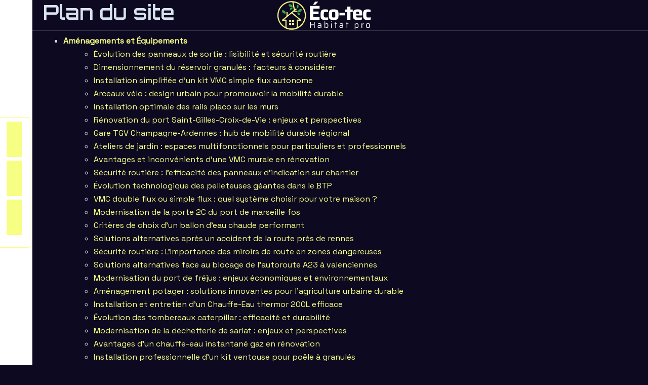

--- FILE ---
content_type: text/html; charset=UTF-8
request_url: https://www.eco-tec-habitat-pro.com/plan-du-site/
body_size: 16836
content:
<!DOCTYPE html>
<html>
<head lang="fr-FR">
<meta charset="UTF-8">
<meta name="viewport" content="width=device-width">
<link rel="shortcut icon" href="/wp-content/uploads/2023/04/favicon.svg" /><link val="gyim" ver="v 3.18.4" />
<meta name='robots' content='max-image-preview:large' />
<link rel='dns-prefetch' href='//fonts.googleapis.com' />
<link rel='dns-prefetch' href='//stackpath.bootstrapcdn.com' />
<style id='wp-img-auto-sizes-contain-inline-css' type='text/css'>
img:is([sizes=auto i],[sizes^="auto," i]){contain-intrinsic-size:3000px 1500px}
/*# sourceURL=wp-img-auto-sizes-contain-inline-css */
</style>
<style id='wp-block-library-inline-css' type='text/css'>
:root{--wp-block-synced-color:#7a00df;--wp-block-synced-color--rgb:122,0,223;--wp-bound-block-color:var(--wp-block-synced-color);--wp-editor-canvas-background:#ddd;--wp-admin-theme-color:#007cba;--wp-admin-theme-color--rgb:0,124,186;--wp-admin-theme-color-darker-10:#006ba1;--wp-admin-theme-color-darker-10--rgb:0,107,160.5;--wp-admin-theme-color-darker-20:#005a87;--wp-admin-theme-color-darker-20--rgb:0,90,135;--wp-admin-border-width-focus:2px}@media (min-resolution:192dpi){:root{--wp-admin-border-width-focus:1.5px}}.wp-element-button{cursor:pointer}:root .has-very-light-gray-background-color{background-color:#eee}:root .has-very-dark-gray-background-color{background-color:#313131}:root .has-very-light-gray-color{color:#eee}:root .has-very-dark-gray-color{color:#313131}:root .has-vivid-green-cyan-to-vivid-cyan-blue-gradient-background{background:linear-gradient(135deg,#00d084,#0693e3)}:root .has-purple-crush-gradient-background{background:linear-gradient(135deg,#34e2e4,#4721fb 50%,#ab1dfe)}:root .has-hazy-dawn-gradient-background{background:linear-gradient(135deg,#faaca8,#dad0ec)}:root .has-subdued-olive-gradient-background{background:linear-gradient(135deg,#fafae1,#67a671)}:root .has-atomic-cream-gradient-background{background:linear-gradient(135deg,#fdd79a,#004a59)}:root .has-nightshade-gradient-background{background:linear-gradient(135deg,#330968,#31cdcf)}:root .has-midnight-gradient-background{background:linear-gradient(135deg,#020381,#2874fc)}:root{--wp--preset--font-size--normal:16px;--wp--preset--font-size--huge:42px}.has-regular-font-size{font-size:1em}.has-larger-font-size{font-size:2.625em}.has-normal-font-size{font-size:var(--wp--preset--font-size--normal)}.has-huge-font-size{font-size:var(--wp--preset--font-size--huge)}.has-text-align-center{text-align:center}.has-text-align-left{text-align:left}.has-text-align-right{text-align:right}.has-fit-text{white-space:nowrap!important}#end-resizable-editor-section{display:none}.aligncenter{clear:both}.items-justified-left{justify-content:flex-start}.items-justified-center{justify-content:center}.items-justified-right{justify-content:flex-end}.items-justified-space-between{justify-content:space-between}.screen-reader-text{border:0;clip-path:inset(50%);height:1px;margin:-1px;overflow:hidden;padding:0;position:absolute;width:1px;word-wrap:normal!important}.screen-reader-text:focus{background-color:#ddd;clip-path:none;color:#444;display:block;font-size:1em;height:auto;left:5px;line-height:normal;padding:15px 23px 14px;text-decoration:none;top:5px;width:auto;z-index:100000}html :where(.has-border-color){border-style:solid}html :where([style*=border-top-color]){border-top-style:solid}html :where([style*=border-right-color]){border-right-style:solid}html :where([style*=border-bottom-color]){border-bottom-style:solid}html :where([style*=border-left-color]){border-left-style:solid}html :where([style*=border-width]){border-style:solid}html :where([style*=border-top-width]){border-top-style:solid}html :where([style*=border-right-width]){border-right-style:solid}html :where([style*=border-bottom-width]){border-bottom-style:solid}html :where([style*=border-left-width]){border-left-style:solid}html :where(img[class*=wp-image-]){height:auto;max-width:100%}:where(figure){margin:0 0 1em}html :where(.is-position-sticky){--wp-admin--admin-bar--position-offset:var(--wp-admin--admin-bar--height,0px)}@media screen and (max-width:600px){html :where(.is-position-sticky){--wp-admin--admin-bar--position-offset:0px}}
/*# sourceURL=/wp-includes/css/dist/block-library/common.min.css */
</style>
<style id='classic-theme-styles-inline-css' type='text/css'>
/*! This file is auto-generated */
.wp-block-button__link{color:#fff;background-color:#32373c;border-radius:9999px;box-shadow:none;text-decoration:none;padding:calc(.667em + 2px) calc(1.333em + 2px);font-size:1.125em}.wp-block-file__button{background:#32373c;color:#fff;text-decoration:none}
/*# sourceURL=/wp-includes/css/classic-themes.min.css */
</style>
<link rel='stylesheet' id='sow-headline-default-fa0708157753-css' href='https://www.eco-tec-habitat-pro.com/wp-content/uploads/siteorigin-widgets/sow-headline-default-fa0708157753.css?ver=c13393d492c748f4a0cb945522a114d9' type='text/css' media='all' />
<link rel='stylesheet' id='sow-google-font-orbitron-css' href='https://fonts.googleapis.com/css?family=Orbitron%3A600&#038;ver=c13393d492c748f4a0cb945522a114d9' type='text/css' media='all' />
<link rel='stylesheet' id='sow-headline-default-5bc414bcce6b-css' href='https://www.eco-tec-habitat-pro.com/wp-content/uploads/siteorigin-widgets/sow-headline-default-5bc414bcce6b.css?ver=c13393d492c748f4a0cb945522a114d9' type='text/css' media='all' />
<link rel='stylesheet' id='sow-headline-default-87122d905714-css' href='https://www.eco-tec-habitat-pro.com/wp-content/uploads/siteorigin-widgets/sow-headline-default-87122d905714.css?ver=c13393d492c748f4a0cb945522a114d9' type='text/css' media='all' />
<link rel='stylesheet' id='default-css' href='https://www.eco-tec-habitat-pro.com/wp-content/themes/factory-templates-3/style.css?ver=c13393d492c748f4a0cb945522a114d9' type='text/css' media='all' />
<link rel='stylesheet' id='bootstrap4-css' href='https://www.eco-tec-habitat-pro.com/wp-content/themes/factory-templates-3/css/bootstrap4/bootstrap.min.css?ver=c13393d492c748f4a0cb945522a114d9' type='text/css' media='all' />
<link rel='stylesheet' id='font-awesome-css' href='https://stackpath.bootstrapcdn.com/font-awesome/4.7.0/css/font-awesome.min.css?ver=c13393d492c748f4a0cb945522a114d9' type='text/css' media='all' />
<link rel='stylesheet' id='aos-css' href='https://www.eco-tec-habitat-pro.com/wp-content/themes/factory-templates-3/css/aos.css?ver=c13393d492c748f4a0cb945522a114d9' type='text/css' media='all' />
<link rel='stylesheet' id='global-css' href='https://www.eco-tec-habitat-pro.com/wp-content/themes/factory-templates-3/css/global.css?ver=c13393d492c748f4a0cb945522a114d9' type='text/css' media='all' />
<link rel='stylesheet' id='style-css' href='https://www.eco-tec-habitat-pro.com/wp-content/themes/factory-templates-3/css/template.css?ver=c13393d492c748f4a0cb945522a114d9' type='text/css' media='all' />
<script type="text/javascript" src="https://www.eco-tec-habitat-pro.com/wp-content/themes/factory-templates-3/js/jquery.min.js?ver=c13393d492c748f4a0cb945522a114d9" id="jquery-js"></script>
<link rel="https://api.w.org/" href="https://www.eco-tec-habitat-pro.com/wp-json/" /><link rel="EditURI" type="application/rsd+xml" title="RSD" href="https://www.eco-tec-habitat-pro.com/xmlrpc.php?rsd" />
<meta name="google-site-verification" content="qeehfQfOPEyKZVISHkXGY_j37me_BYu0T8bqWChbvio" />
<meta name="google-site-verification" content="Vj4EIqier5Cg9y_kr3zxkSP4sldofBZybVgA4OKKP1E" />
<style type="text/css">
  
.default_color_background,.menu-bars{background-color : #f6fe84 }
.default_color_text,a,h1 span,h2 span,h3 span,h4 span,h5 span,h6 span{color :#f6fe84 }
.navigation li a,.navigation li.disabled,.navigation li.active a,.owl-dots .owl-dot.active span,.owl-dots .owl-dot:hover span{background-color: #f6fe84;}
.block-spc{border-color:#f6fe84}
.default_color_border{border-color : #f6fe84 }
.fa-bars,.overlay-nav .close{color: #f6fe84;}
nav li a:after{background-color: #f6fe84;}
a{color : #f6fe84 }
a:hover{color : #33A851 }
.archive h2 a{color :#ffffff}
.main-menu,.bottom-menu{background-color:transparent;}
body:not(.home) .main-menu{position: absolute;}
@media (max-width: 1199px){.main-menu{background-color:#080517;}}
.sub-menu,.sliding-menu{background-color:#080517;}
.main-menu{box-shadow: none;-moz-box-shadow: none;-webkit-box-shadow: none;}
.main-menu{padding : 0px 0px 0px 0px }
.main-menu.scrolling-down{padding : 0px 0px 0px 0px!important; }
.main-menu.scrolling-down{-webkit-box-shadow: 0 2px 13px 0 rgba(0, 0, 0, .1);-moz-box-shadow: 0 2px 13px 0 rgba(0, 0, 0, .1);box-shadow: 0 2px 13px 0 rgba(0, 0, 0, .1);}   
nav li a{font-size:14px;}
nav li a{line-height:24px;}
nav li a{color:#ffffff!important;}
nav li:hover > a,.current-menu-item > a{color:#f6fe84!important;}
.sub-menu a,.sliding-menu a{color:#ffffff!important;}
.archive h1{color:#ffffff!important;}
.archive h1,.single h1{text-align:center!important;}
.single h1{color:#ffffff!important;}
#logo{padding:5px 5px 5px 5px;}
.archive .readmore{background-color:#fff;}
.archive .readmore{color:rgb(12, 9, 32);}
.archive .readmore:hover{background-color:#f6fe84;}
.archive .readmore:hover{color:rgb(12, 9, 32);}
.archive .readmore{padding:10px 15px 10px 15px;}
.scrolling-down .logo-main{display: none;}
.scrolling-down .logo-sticky{display:inline-block;}
.home .post-content p a{color:#f6fe84}
.home .post-content p a:hover{color:#33A851}
.subheader{padding:250px 0px 150px}
.fixed-top{position:absolute;}  
footer{padding:100px 0px 0px}
.single h2{font-size:22px!important}    
.single h3{font-size:18px!important}    
.single h4{font-size:15px!important}    
.single h5{font-size:15px!important}    
.single h6{font-size:15px!important}    
@media(max-width: 1024px){.main-menu.scrolling-down{position: fixed !important;}}
.single .post-data ul{padding: 0 0 0 15px;}
.single .blog-post-content{text-align:justify}
.single h2, .single h3, .single h4, .single h5, .single h6 {margin-top:15px;}
.single .blog-post-content img{padding:10px 0 15px;}
.nav-post-cat{padding-top:20px;}
.widget_sidebar .sidebar-widget {
    font-size: 20px;
    color: #fff;
    margin-bottom: 10px;
}</style>
</head>
<body class="error404 wp-theme-factory-templates-3  open-left" style="background-color:#0c0920">
<div id="mask-menu"></div>	
<div id="before-menu"></div>
	
<nav class="click-menu creative-menu crv-left main-menu">
<div class="container-fluid pl-5 pr-5">
<div class="text-center">	
<a id="logo" href="https://www.eco-tec-habitat-pro.com">
<img class="logo-main" src="/wp-content/uploads/2023/04/eco-tec-habitat-pro-3.svg" alt="logo">
<img class="logo-sticky" src="/wp-content/uploads/2023/04/eco-tec-habitat-pro-3.svg" alt="logo"></a>
</div>
<div class="open_left">
<button class="navbar-toggler default_color_border" type="button">
<ul class="menu_btn">	
<li class="menu-bars"></li>
<li class="menu-bars"></li>
<li class="menu-bars"></li>
</ul>
</button>
<div class="close-menu"><i class="fa fa-times-thin fa-2x" aria-hidden="true"></i></div>
</div>
<div class="menu-left overlay-menu">	
<ul id="main-menu" class="navbar-nav"><li id="menu-item-326" class="menu-item menu-item-type-taxonomy menu-item-object-category"><a href="https://www.eco-tec-habitat-pro.com/solutions-ecologiques-pour-le-btp/">Solutions écologiques pour le BTP</a></li>
<li id="menu-item-327" class="menu-item menu-item-type-taxonomy menu-item-object-category"><a href="https://www.eco-tec-habitat-pro.com/energies-renouvelables/">Énergies Renouvelables</a></li>
<li id="menu-item-328" class="menu-item menu-item-type-taxonomy menu-item-object-category"><a href="https://www.eco-tec-habitat-pro.com/renovation-energetique/">Rénovation énergétique</a></li>
<li id="menu-item-329" class="menu-item menu-item-type-taxonomy menu-item-object-category"><a href="https://www.eco-tec-habitat-pro.com/amenagements-et-equipements/">Aménagements et Équipements</a></li>
<li id="menu-item-354" class="menu-item menu-item-type-taxonomy menu-item-object-category"><a href="https://www.eco-tec-habitat-pro.com/smart-building-et-automatisation/">Smart Building et Automatisation</a></li>
<li id="menu-item-325" class="menu-item menu-item-type-taxonomy menu-item-object-category"><a href="https://www.eco-tec-habitat-pro.com/blog/">Blog</a></li>
</ul></div>
</div>
</nav>
<div class="main">
	<div class="container"><div class="post-content-loop"><h1 style="margin-bottom:20px">Plan du site</h1><ul><li><b><a href="https://www.eco-tec-habitat-pro.com/amenagements-et-equipements/">Aménagements et Équipements</a></b><ul style="margin-left:20px"><li><a href="https://www.eco-tec-habitat-pro.com/evolution-des-panneaux-de-sortie-lisibilite-et-securite-routiere/">Évolution des panneaux de sortie : lisibilité et sécurité routière</a></li><li><a href="https://www.eco-tec-habitat-pro.com/dimensionnement-du-reservoir-granules-facteurs-a-considerer/">Dimensionnement du réservoir granulés : facteurs à considérer</a></li><li><a href="https://www.eco-tec-habitat-pro.com/installation-simplifiee-d-un-kit-vmc-simple-flux-autonome/">Installation simplifiée d&rsquo;un kit VMC simple flux autonome</a></li><li><a href="https://www.eco-tec-habitat-pro.com/arceaux-velo-design-urbain-pour-promouvoir-la-mobilite-durable/">Arceaux vélo : design urbain pour promouvoir la mobilité durable</a></li><li><a href="https://www.eco-tec-habitat-pro.com/installation-optimale-des-rails-placo-sur-les-murs/">Installation optimale des rails placo sur les murs</a></li><li><a href="https://www.eco-tec-habitat-pro.com/renovation-du-port-saint-gilles-croix-de-vie-enjeux-et-perspectives/">Rénovation du port Saint-Gilles-Croix-de-Vie : enjeux et perspectives</a></li><li><a href="https://www.eco-tec-habitat-pro.com/gare-tgv-champagne-ardennes-hub-de-mobilite-durable-regional/">Gare TGV Champagne-Ardennes : hub de mobilité durable régional</a></li><li><a href="https://www.eco-tec-habitat-pro.com/ateliers-de-jardin-espaces-multifonctionnels-pour-particuliers-et-professionnels/">Ateliers de jardin : espaces multifonctionnels pour particuliers et professionnels</a></li><li><a href="https://www.eco-tec-habitat-pro.com/avantages-et-inconvenients-d-une-vmc-murale-en-renovation/">Avantages et inconvénients d&rsquo;une VMC murale en rénovation</a></li><li><a href="https://www.eco-tec-habitat-pro.com/securite-routiere-l-efficacite-des-panneaux-d-indication-sur-chantier/">Sécurité routière : l&rsquo;efficacité des panneaux d&rsquo;indication sur chantier</a></li><li><a href="https://www.eco-tec-habitat-pro.com/evolution-technologique-des-pelleteuses-geantes-dans-le-btp/">Évolution technologique des pelleteuses géantes dans le BTP</a></li><li><a href="https://www.eco-tec-habitat-pro.com/vmc-double-flux-ou-simple-flux-quel-systeme-choisir-pour-votre-maison/">VMC double flux ou simple flux : quel système choisir pour votre maison ?</a></li><li><a href="https://www.eco-tec-habitat-pro.com/modernisation-de-la-porte-2c-du-port-de-marseille-fos/">Modernisation de la porte 2C du port de marseille fos</a></li><li><a href="https://www.eco-tec-habitat-pro.com/criteres-de-choix-d-un-ballon-d-eau-chaude-performant/">Critères de choix d&rsquo;un ballon d&rsquo;eau chaude performant</a></li><li><a href="https://www.eco-tec-habitat-pro.com/solutions-alternatives-apres-un-accident-de-la-route-pres-de-rennes/">Solutions alternatives après un accident de la route près de rennes</a></li><li><a href="https://www.eco-tec-habitat-pro.com/securite-routiere-l-importance-des-miroirs-de-route-en-zones-dangereuses/">Sécurité routière : L&rsquo;Importance des miroirs de route en zones dangereuses</a></li><li><a href="https://www.eco-tec-habitat-pro.com/solutions-alternatives-face-au-blocage-de-l-autoroute-a23-a-valenciennes/">Solutions alternatives face au blocage de l&rsquo;autoroute A23 à valenciennes</a></li><li><a href="https://www.eco-tec-habitat-pro.com/modernisation-du-port-de-frejus-enjeux-economiques-et-environnementaux/">Modernisation du port de fréjus : enjeux économiques et environnementaux</a></li><li><a href="https://www.eco-tec-habitat-pro.com/amenagement-potager-solutions-innovantes-pour-l-agriculture-urbaine-durable/">Aménagement potager : solutions innovantes pour l&rsquo;agriculture urbaine durable</a></li><li><a href="https://www.eco-tec-habitat-pro.com/installation-et-entretien-d-un-chauffe-eau-thermor-200l-efficace/">Installation et entretien d&rsquo;un Chauffe-Eau thermor 200L efficace</a></li><li><a href="https://www.eco-tec-habitat-pro.com/evolution-des-tombereaux-caterpillar-efficacite-et-durabilite/">Évolution des tombereaux caterpillar : efficacité et durabilité</a></li><li><a href="https://www.eco-tec-habitat-pro.com/modernisation-de-la-dechetterie-de-sarlat-enjeux-et-perspectives/">Modernisation de la déchetterie de sarlat : enjeux et perspectives</a></li><li><a href="https://www.eco-tec-habitat-pro.com/avantages-d-un-chauffe-eau-instantane-gaz-en-renovation/">Avantages d&rsquo;un chauffe-eau instantané gaz en rénovation</a></li><li><a href="https://www.eco-tec-habitat-pro.com/installation-professionnelle-d-un-kit-ventouse-pour-poele-a-granules/">Installation professionnelle d&rsquo;un kit ventouse pour poêle à granulés</a></li><li><a href="https://www.eco-tec-habitat-pro.com/criteres-de-choix-d-un-chauffe-eau-electrique-economique/">Critères de choix d&rsquo;un chauffe-eau électrique économique</a></li><li><a href="https://www.eco-tec-habitat-pro.com/solutions-pratiques-d-isolation-pour-caissons-de-volets-roulants-en-hiver/">Solutions pratiques d&rsquo;isolation pour caissons de volets roulants en hiver</a></li><li><a href="https://www.eco-tec-habitat-pro.com/autoroute-a85-axe-strategique-pour-le-developpement-economique-regional/">Autoroute A85 : axe stratégique pour le développement économique régional</a></li><li><a href="https://www.eco-tec-habitat-pro.com/la-rocade-l2-de-marseille-bilan-environnemental-et-urbanistique/">La rocade L2 de marseille : bilan environnemental et urbanistique</a></li><li><a href="https://www.eco-tec-habitat-pro.com/solutions-adaptees-pour-moderniser-une-petite-cheminee-traditionnelle/">Solutions adaptées pour moderniser une petite cheminée traditionnelle</a></li><li><a href="https://www.eco-tec-habitat-pro.com/reamenagement-du-canal-de-l-ourcq-a-pantin-un-exemple-d-urbanisme-fluvial/">Réaménagement du canal de l&rsquo;ourcq à pantin : un exemple d&rsquo;urbanisme fluvial</a></li><li><a href="https://www.eco-tec-habitat-pro.com/analyse-de-la-consommation-electrique-d-une-vmc-economies-possibles/">Analyse de la consommation électrique d&rsquo;une VMC : économies possibles</a></li><li><a href="https://www.eco-tec-habitat-pro.com/le-clos-couvert-etape-cruciale-dans-la-construction/">Le clos couvert : étape cruciale dans la construction</a></li><li><a href="https://www.eco-tec-habitat-pro.com/optimiser-le-dimensionnement-des-sections-de-charpente-en-bois/">Optimiser le dimensionnement des sections de charpente en bois</a></li><li><a href="https://www.eco-tec-habitat-pro.com/caracteristiques-techniques-des-vmc-simple-et-double-flux-pour-logements-collectifs/">Caractéristiques techniques des VMC simple et double flux pour logements collectifs</a></li><li><a href="https://www.eco-tec-habitat-pro.com/gerez-l-irrigation-de-votre-jardin-comme-un-pro/">Gérez l&rsquo;irrigation de votre jardin comme un pro !</a></li><li><a href="https://www.eco-tec-habitat-pro.com/securisation-des-appuis-precaires-pour-garde-corps-normes-et-reglementations/">Sécurisation des appuis précaires pour garde-corps: normes et réglementations</a></li><li><a href="https://www.eco-tec-habitat-pro.com/installation-professionnelle-de-bordures-de-jardin-paysager/">Installation professionnelle de bordures de jardin paysager</a></li><li><a href="https://www.eco-tec-habitat-pro.com/reglementation-et-innovation-l-affichage-publicitaire-urbain-reinvente/">Réglementation et innovation : L&rsquo;Affichage publicitaire urbain réinventé</a></li><li><a href="https://www.eco-tec-habitat-pro.com/evolution-des-panneaux-de-circulation-securite-et-lisibilite-accrues/">Évolution des panneaux de circulation : sécurité et lisibilité accrues</a></li><li><a href="https://www.eco-tec-habitat-pro.com/solutions-de-ventilation-silencieuse-pour-un-habitat-serein/">Solutions de ventilation silencieuse pour un habitat serein</a></li><li><a href="https://www.eco-tec-habitat-pro.com/durabilite-et-esthetique-des-plaques-de-rue-emaillees-un-heritage-a-preserver/">Durabilité et esthétique des plaques de rue émaillées : un héritage à préserver</a></li><li><a href="https://www.eco-tec-habitat-pro.com/choisir-le-bon-radiateur-a-inertie-atlantic-econome-le-guide-complet/">Choisir le bon radiateur à inertie atlantic économe : le guide complet</a></li><li><a href="https://www.eco-tec-habitat-pro.com/aeration-efficace-de-la-salle-de-bain-normes-solutions-et-bien-etre/">Aération efficace de la salle de bain : normes, solutions et bien-être</a></li><li><a href="https://www.eco-tec-habitat-pro.com/dimensionnement-optimal-des-conduits-vmc-residentiels-guide-complet/">Dimensionnement optimal des conduits VMC résidentiels : guide complet</a></li><li><a href="https://www.eco-tec-habitat-pro.com/comparatif-des-meilleures-vmc-simple-flux-silencieuses-du-marche-2024/">Comparatif des meilleures VMC simple flux silencieuses du marché (2024)</a></li><li><a href="https://www.eco-tec-habitat-pro.com/installation-d-une-vmc-pour-sous-sol-guide-complet/">Installation d&rsquo;une VMC pour sous-sol : guide complet</a></li><li><a href="https://www.eco-tec-habitat-pro.com/optimisation-des-fouilles-en-rigole-techniques-modernes-et-economiques/">Optimisation des fouilles en rigole: techniques modernes et économiques</a></li></ul></li></ul><ul><li><b><a href="https://www.eco-tec-habitat-pro.com/blog/">Blog</a></b><ul style="margin-left:20px"><li><a href="https://www.eco-tec-habitat-pro.com/optimisation-de-la-circulation-a-lorient-strategies-et-defis/">Optimisation de la circulation à lorient : stratégies et défis</a></li><li><a href="https://www.eco-tec-habitat-pro.com/la-garantie-a-premiere-demande-dans-les-marches-publics-de-btp/">La garantie à première demande dans les marchés publics de BTP</a></li><li><a href="https://www.eco-tec-habitat-pro.com/loi-1975-sous-traitance-implications-actuelles-pour-les-chefs-de-chantier/">Loi 1975 sous-traitance : implications actuelles pour les chefs de chantier</a></li><li><a href="https://www.eco-tec-habitat-pro.com/le-pont-kitchener-marchand-histoire-et-importance-strategique/">Le pont Kitchener-Marchand : histoire et importance stratégique</a></li><li><a href="https://www.eco-tec-habitat-pro.com/l-evolution-des-indices-bt01-et-leur-impact-sur-le-secteur/">L&rsquo;évolution des indices BT01 et leur impact sur le secteur</a></li><li><a href="https://www.eco-tec-habitat-pro.com/evolution-du-salaire-des-economistes-de-la-construction/">Évolution du salaire des économistes de la construction</a></li><li><a href="https://www.eco-tec-habitat-pro.com/veilleuse-chauffage-gaz-ne-tient-pas-que-faut-il-verifier/">Veilleuse chauffage gaz ne tient pas, que faut-il vérifier ?</a></li><li><a href="https://www.eco-tec-habitat-pro.com/l-indice-de-la-federation-francaise-du-batiment-ffb-un-barometre-sectoriel-incontournable/">L&rsquo;indice de la fédération française du bâtiment (FFB) : un baromètre sectoriel incontournable</a></li><li><a href="https://www.eco-tec-habitat-pro.com/methodes-precises-pour-calculer-une-surface-de-plancher-reglementaire/">Méthodes précises pour calculer une surface de plancher réglementaire</a></li><li><a href="https://www.eco-tec-habitat-pro.com/collaboration-efficace-entre-ingenieurs-et-architectes-la-cle-de-projets-reussis/">Collaboration efficace entre ingénieurs et architectes : la clé de projets réussis</a></li><li><a href="https://www.eco-tec-habitat-pro.com/evolutions-majeures-de-la-convention-collective-etam-batiment-idcc-2166/">Évolutions majeures de la convention collective ETAM bâtiment (IDCC 2166)</a></li><li><a href="https://www.eco-tec-habitat-pro.com/prouesses-techniques-derriere-la-construction-du-pont-de-millau/">Prouesses techniques derrière la construction du pont de millau</a></li><li><a href="https://www.eco-tec-habitat-pro.com/amenagement-urbain-et-arbres-guide-d-integration-paysagere/">Aménagement urbain et arbres : guide d&rsquo;intégration paysagère</a></li><li><a href="https://www.eco-tec-habitat-pro.com/optimisation-de-la-separation-des-eaux-vannes-et-eaux-usees-un-assainissement-durable/">Optimisation de la séparation des eaux vannes et eaux usées: un assainissement durable</a></li><li><a href="https://www.eco-tec-habitat-pro.com/l-impact-de-kiloutou-sur-le-btp-local-a-compiegne/">L&rsquo;impact de kiloutou sur le BTP local à compiègne</a></li><li><a href="https://www.eco-tec-habitat-pro.com/ne-jetez-plus-transformez-vos-dechets-en-objets-utiles/">Ne jetez plus, transformez vos déchets en objets utiles !</a></li><li><a href="https://www.eco-tec-habitat-pro.com/methodes-precises-pour-calculer-l-emprise-au-sol-d-un-batiment/">Méthodes précises pour calculer l&#8217;emprise au sol d&rsquo;un bâtiment</a></li><li><a href="https://www.eco-tec-habitat-pro.com/amenagement-d-un-petit-jardin-econome-en-eau/">Aménagement d&rsquo;un petit jardin économe en eau</a></li><li><a href="https://www.eco-tec-habitat-pro.com/barrage-vauban-de-strasbourg-un-patrimoine-hydraulique-et-touristique-majeur/">Barrage vauban de strasbourg : un patrimoine hydraulique et touristique majeur</a></li><li><a href="https://www.eco-tec-habitat-pro.com/prolongement-du-tram-t3-a-marseille-impacts-et-benefices-pour-une-mobilite-durable/">Prolongement du tram T3 à marseille : impacts et bénéfices pour une mobilité durable</a></li><li><a href="https://www.eco-tec-habitat-pro.com/extension-du-metro-a-saint-genis-laval-impacts-sur-la-mobilite/">Extension du métro à Saint-Genis-Laval : impacts sur la mobilité</a></li><li><a href="https://www.eco-tec-habitat-pro.com/quel-fournisseur-delectricite-pro-choisir-pour-son-entreprise/">Quel fournisseur d&rsquo;électricité pro choisir pour son entreprise ?</a></li><li><a href="https://www.eco-tec-habitat-pro.com/le-tunnel-de-la-croix-rousse-une-innovation-majeure-en-mobilite-urbaine-lyonnaise/">Le tunnel de la Croix-Rousse : une innovation majeure en mobilité urbaine lyonnaise</a></li><li><a href="https://www.eco-tec-habitat-pro.com/l-impact-des-variations-de-l-index-de-la-construction-sur-les-projets/">L&rsquo;impact des variations de l&rsquo;index de la construction sur les projets</a></li><li><a href="https://www.eco-tec-habitat-pro.com/securite-sur-les-chantiers-comprendre-les-pictogrammes-de-danger-pour-prevenir-les-accidents/">Sécurité sur les chantiers : comprendre les pictogrammes de danger pour prévenir les accidents</a></li><li><a href="https://www.eco-tec-habitat-pro.com/formation-bts-alternance-batiment-specialisation-energetique/">Formation BTS alternance bâtiment : spécialisation énergétique</a></li><li><a href="https://www.eco-tec-habitat-pro.com/le-tram-train-de-nantes-modele-de-transport-interurbain-reussi/">Le tram-train de nantes : modèle de transport interurbain réussi ?</a></li><li><a href="https://www.eco-tec-habitat-pro.com/lutter-contre-la-pollution-de-l-eau-que-pouvez-vous-faire/">Lutter contre la pollution de l&rsquo;eau : que pouvez-vous faire ?</a></li><li><a href="https://www.eco-tec-habitat-pro.com/pourquoi-acheter-une-voiture-electrique-et-comment-en-profiter-au-maximum/">Pourquoi acheter une voiture électrique et comment en profiter au maximum ?</a></li></ul></li></ul><ul><li><b><a href="https://www.eco-tec-habitat-pro.com/energies-renouvelables/">Énergies Renouvelables</a></b><ul style="margin-left:20px"><li><a href="https://www.eco-tec-habitat-pro.com/optez-pour-l-independance-energetique-avec-des-panneaux-solaires/">Optez pour l&rsquo;indépendance énergétique avec des panneaux solaires</a></li><li><a href="https://www.eco-tec-habitat-pro.com/abris-bus-autonomes-alimentes-en-energie-solaire/">Abris bus autonomes alimentés en énergie solaire</a></li><li><a href="https://www.eco-tec-habitat-pro.com/optimiser-son-puits-avec-une-pompe-solaire-economique/">Optimiser son puits avec une pompe solaire économique</a></li><li><a href="https://www.eco-tec-habitat-pro.com/extension-ecologique-de-la-ligne-3-du-tramway/">Extension écologique de la ligne 3 du tramway</a></li><li><a href="https://www.eco-tec-habitat-pro.com/ombriere-solaire-optimisation-de-la-production-d-energie-renouvelable/">Ombrière solaire : optimisation de la production d&rsquo;énergie renouvelable</a></li><li><a href="https://www.eco-tec-habitat-pro.com/dimensionnement-optimal-d-un-ballon-thermodynamique-pour-ecs-collective/">Dimensionnement optimal d&rsquo;un ballon thermodynamique pour ECS collective</a></li><li><a href="https://www.eco-tec-habitat-pro.com/performance-energetique-des-cheminees-a-granules-nouvelle-generation/">Performance énergétique des cheminées à granulés nouvelle génération</a></li><li><a href="https://www.eco-tec-habitat-pro.com/guide-d-installation-d-un-kit-panneau-solaire-pour-l-autoconsommation/">Guide d&rsquo;installation d&rsquo;un kit panneau solaire pour l&rsquo;autoconsommation</a></li><li><a href="https://www.eco-tec-habitat-pro.com/installation-d-un-chauffe-eau-atlantic-200l-haute-performance-guide-complet/">Installation d&rsquo;un chauffe-eau atlantic 200L haute performance : guide complet</a></li><li><a href="https://www.eco-tec-habitat-pro.com/impact-environnemental-des-nouvelles-lignes-du-grand-paris-express/">Impact environnemental des nouvelles lignes du grand paris express</a></li><li><a href="https://www.eco-tec-habitat-pro.com/optimisation-du-cablage-des-panneaux-solaires-pour-une-meilleure-performance/">Optimisation du câblage des panneaux solaires pour une meilleure performance</a></li><li><a href="https://www.eco-tec-habitat-pro.com/choisir-son-insert-a-bois-encastrable-le-guide-complet/">Choisir son insert à bois encastrable: le guide complet</a></li><li><a href="https://www.eco-tec-habitat-pro.com/impact-environnemental-du-nouveau-tramway-de-rouen-sur-la-mobilite/">Impact environnemental du nouveau tramway de rouen sur la mobilité</a></li><li><a href="https://www.eco-tec-habitat-pro.com/integration-d-une-pompe-a-chaleur-pour-un-chauffage-au-sol/">Intégration d&rsquo;une pompe à chaleur pour un chauffage au sol</a></li><li><a href="https://www.eco-tec-habitat-pro.com/barrage-de-genissiat-modernise-production-hydroelectrique-optimisee/">Barrage de génissiat modernisé : production hydroélectrique optimisée</a></li><li><a href="https://www.eco-tec-habitat-pro.com/rendement-maximal-installer-une-chaudiere-a-condensation-performante-pour-votre-renovation-energetique/">Rendement maximal : installer une chaudière à condensation performante pour votre rénovation énergétique</a></li><li><a href="https://www.eco-tec-habitat-pro.com/la-geothermie-la-solution-pour-un-chauffage-ecologique-et-economique/">La géothermie, la solution pour un chauffage écologique et économique</a></li><li><a href="https://www.eco-tec-habitat-pro.com/comment-economiser-de-l-argent-avec-l-installation-de-panneaux-solaires/">Comment économiser de l&rsquo;argent avec l&rsquo;installation de panneaux solaires ?</a></li><li><a href="https://www.eco-tec-habitat-pro.com/economisez-sur-les-factures-d-energie-de-votre-entreprise-grace-a-l-energie-solaire-passive/">Economisez sur les factures d&rsquo;énergie de votre entreprise grâce à l&rsquo;énergie solaire passive</a></li><li><a href="https://www.eco-tec-habitat-pro.com/toitures-photovoltaiques-produisez-votre-propre-energie/">Toitures photovoltaïques : produisez votre propre énergie</a></li><li><a href="https://www.eco-tec-habitat-pro.com/decouvrez-les-avantages-du-chauffage-geothermique/">Découvrez les avantages du chauffage géothermique</a></li><li><a href="https://www.eco-tec-habitat-pro.com/modernisation-des-postes-de-transformation-pour-l-efficacite-energetique-vers-un-reseau-electrique-intelligent-et-durable/">Modernisation des postes de transformation pour l&rsquo;efficacité énergétique : vers un réseau électrique intelligent et durable</a></li><li><a href="https://www.eco-tec-habitat-pro.com/telepherique-des-grands-montets-un-transport-durable-en-haute-montagne/">Téléphérique des grands montets : un transport durable en haute montagne ?</a></li></ul></li></ul><ul><li><b><a href="https://www.eco-tec-habitat-pro.com/renovation-energetique/">Rénovation énergétique</a></b><ul style="margin-left:20px"><li><a href="https://www.eco-tec-habitat-pro.com/quels-sont-les-elements-qui-influencent-le-prix-d-un-pppt/">Quels sont les éléments qui influencent le prix d&rsquo;un PPPT ?</a></li><li><a href="https://www.eco-tec-habitat-pro.com/contester-un-permis-de-construire-non-conforme-aux-normes-energetiques/">Contester un permis de construire Non-Conforme aux normes énergétiques</a></li><li><a href="https://www.eco-tec-habitat-pro.com/etancheite-renforcee-des-portes-d-entree-en-bois-anciennes/">Étanchéité renforcée des portes d&rsquo;entrée en bois anciennes</a></li><li><a href="https://www.eco-tec-habitat-pro.com/methodes-efficaces-pour-renforcer-l-isolation-des-volets-roulants/">Méthodes efficaces pour renforcer l&rsquo;isolation des volets roulants</a></li><li><a href="https://www.eco-tec-habitat-pro.com/l-indice-tp08-comme-indicateur-des-couts-energetiques-construction/">L&rsquo;indice TP08 comme indicateur des coûts énergétiques construction</a></li><li><a href="https://www.eco-tec-habitat-pro.com/travaux-a6-modernisation-energetique-du-reseau-routier/">Travaux A6 : modernisation énergétique du réseau routier</a></li><li><a href="https://www.eco-tec-habitat-pro.com/innovation-isolation-acrotere-toiture-terrasse-vegetalisee/">Innovation isolation acrotère toiture terrasse végétalisée</a></li><li><a href="https://www.eco-tec-habitat-pro.com/comment-beneficier-des-aides-pour-l-isolation-exterieure/">Comment bénéficier des aides pour l&rsquo;isolation extérieure ?</a></li><li><a href="https://www.eco-tec-habitat-pro.com/renovation-energetique-pendant-les-travaux-de-l-a104/">Rénovation énergétique pendant les travaux de l&rsquo;a104</a></li><li><a href="https://www.eco-tec-habitat-pro.com/comment-choisir-un-joint-isolation-porte-d-entree-performant-et-durable/">Comment choisir un joint isolation porte d&rsquo;entrée performant et durable ?</a></li><li><a href="https://www.eco-tec-habitat-pro.com/clos-et-couvert-innovations-pour-une-enveloppe-de-batiment-performante/">Clos et couvert : innovations pour une enveloppe de bâtiment performante</a></li><li><a href="https://www.eco-tec-habitat-pro.com/applications-du-placo-r-plume-13-pour-une-renovation-legere-energetique/">Applications du placo® plume 13 pour une rénovation légère énergétique</a></li><li><a href="https://www.eco-tec-habitat-pro.com/dispositifs-d-aide-pour-l-isolation-thermique-exterieure-ite/">Dispositifs d&rsquo;aide pour l&rsquo;isolation thermique extérieure (ITE)</a></li><li><a href="https://www.eco-tec-habitat-pro.com/choisir-le-joint-isolant-ideal-pour-sa-porte-guide-complet-d-isolation/">Choisir le joint isolant idéal pour sa porte : guide complet d&rsquo;isolation</a></li><li><a href="https://www.eco-tec-habitat-pro.com/drainage-vide-sanitaire-nouvelles-techniques-pour-batiments-sains/">Drainage vide sanitaire : nouvelles techniques pour bâtiments sains</a></li><li><a href="https://www.eco-tec-habitat-pro.com/strategies-efficaces-pour-renover-un-appartement-ancien-allier-charme-d-antan-et-confort-moderne/">Stratégies efficaces pour rénover un appartement ancien : allier charme d&rsquo;antan et confort moderne</a></li><li><a href="https://www.eco-tec-habitat-pro.com/renovation-copropriete-solutions-energetiques-collectives-innovantes/">Rénovation copropriété : solutions énergétiques collectives innovantes</a></li><li><a href="https://www.eco-tec-habitat-pro.com/les-etapes-cles-d-une-isolation-thermique-par-l-exterieur-subventionnee/">Les étapes clés d&rsquo;une isolation thermique par l&rsquo;extérieur subventionnée</a></li><li><a href="https://www.eco-tec-habitat-pro.com/maximisez-vos-aides-pour-la-renovation-de-votre-toiture/">Maximisez vos aides pour la rénovation de votre toiture</a></li><li><a href="https://www.eco-tec-habitat-pro.com/tuiles-blanches-reflechissantes-pour-toitures-eco-energetiques/">Tuiles blanches réfléchissantes pour toitures Éco-Énergétiques</a></li><li><a href="https://www.eco-tec-habitat-pro.com/solutions-efficaces-pour-isoler-un-appartement-ancien-en-ville/">Solutions efficaces pour isoler un appartement ancien en ville</a></li><li><a href="https://www.eco-tec-habitat-pro.com/installation-thermique-des-contre-cloisons-en-plaques-de-platre/">Installation thermique des contre-cloisons en plaques de plâtre</a></li><li><a href="https://www.eco-tec-habitat-pro.com/pse-isolant-performances-thermiques-pour-vos-projets-de-construction/">PSE isolant: performances thermiques pour vos projets de construction</a></li><li><a href="https://www.eco-tec-habitat-pro.com/choisir-la-dimension-ideale-des-liteaux-pour-une-isolation-toiture-performante/">Choisir la dimension idéale des liteaux pour une isolation toiture performante</a></li><li><a href="https://www.eco-tec-habitat-pro.com/devis-obligatoire-impact-sur-la-transparence-des-travaux-energetiques/">Devis obligatoire : impact sur la transparence des travaux énergétiques</a></li><li><a href="https://www.eco-tec-habitat-pro.com/gare-centrale-de-berlin-un-modele-de-reussite-pour-la-transition-energetique/">Gare centrale de berlin : un modèle de réussite pour la transition énergétique</a></li><li><a href="https://www.eco-tec-habitat-pro.com/pente-rampe-pmr-optimisee-pour-economies-d-energie/">Pente rampe PMR optimisée pour économies d&rsquo;énergie</a></li><li><a href="https://www.eco-tec-habitat-pro.com/tuiles-redland-en-beton-durabilite-et-performance-energetique-optimale/">Tuiles redland en béton : durabilité et performance energétique optimale</a></li><li><a href="https://www.eco-tec-habitat-pro.com/immeubles-haussmanniens-renovation-energetique-un-defi-patrimonial/">Immeubles haussmanniens : rénovation energétique, un défi patrimonial</a></li><li><a href="https://www.eco-tec-habitat-pro.com/criteres-de-choix-pour-des-fenetres-adaptees-a-la-renovation/">Critères de choix pour des fenêtres adaptées à la rénovation</a></li><li><a href="https://www.eco-tec-habitat-pro.com/performance-thermique-des-enduits-pour-siporex-nouvelle-generation-isolation-optimale-economies-d-energie/">Performance thermique des enduits pour siporex nouvelle génération : isolation optimale &amp; économies d&rsquo;énergie</a></li><li><a href="https://www.eco-tec-habitat-pro.com/choisir-un-ballon-d-eau-chaude-economique-adapte/">Choisir un ballon d&rsquo;eau chaude économique adapté</a></li><li><a href="https://www.eco-tec-habitat-pro.com/les-criteres-techniques-pour-choisir-une-fenetre-isolante-efficace/">Les critères techniques pour choisir une fenêtre isolante efficace</a></li><li><a href="https://www.eco-tec-habitat-pro.com/changez-vos-ampoules-pourquoi-opter-pour-l-eclairage-led/">Changez vos ampoules : pourquoi opter pour l&rsquo;éclairage LED ?</a></li><li><a href="https://www.eco-tec-habitat-pro.com/comment-ameliorer-l-isolation-thermique-de-votre-maison/">Comment améliorer l&rsquo;isolation thermique de votre maison ?</a></li><li><a href="https://www.eco-tec-habitat-pro.com/pourquoi-devriez-vous-passer-a-l-eclairage-led/">Pourquoi devriez-vous passer à l&rsquo;éclairage LED ?</a></li><li><a href="https://www.eco-tec-habitat-pro.com/l-impact-des-indices-de-loyers-commerciaux-sur-la-strategie-de-renovation-un-equilibre-delicat-entre-rentabilite-et-adaptation/">L&rsquo;impact des indices de loyers commerciaux sur la stratégie de rénovation : un équilibre délicat entre rentabilité et adaptation</a></li><li><a href="https://www.eco-tec-habitat-pro.com/renovation-energetique-pendant-les-travaux-a86-solutions-pratiques-et-innovantes/">Rénovation énergétique pendant les travaux A86 : solutions pratiques et innovantes</a></li><li><a href="https://www.eco-tec-habitat-pro.com/innovations-en-revetements-muraux-pour-une-isolation-thermique-optimale/">Innovations en revêtements muraux pour une isolation thermique optimale</a></li><li><a href="https://www.eco-tec-habitat-pro.com/comment-optimiser-l-efficacite-energetique-d-une-pac-eau-eau/">Comment optimiser l&rsquo;efficacité énergétique d&rsquo;une PAC eau-eau ?</a></li></ul></li></ul><ul><li><b><a href="https://www.eco-tec-habitat-pro.com/smart-building-et-automatisation/">Smart Building et Automatisation</a></b><ul style="margin-left:20px"><li><a href="https://www.eco-tec-habitat-pro.com/nez-de-marches-lumineux-autonomes-economes-en-energie/">Nez de marches lumineux autonomes économes en énergie</a></li><li><a href="https://www.eco-tec-habitat-pro.com/passages-pietons-connectes-pour-villes-intelligentes/">Passages piétons connectés pour villes intelligentes</a></li><li><a href="https://www.eco-tec-habitat-pro.com/comparatif-vmc-simple-flux-vs-double-flux/">Comparatif : VMC simple flux vs double flux</a></li><li><a href="https://www.eco-tec-habitat-pro.com/stationnement-alternatif-intelligent-pour-villes-durables/">Stationnement alternatif intelligent pour villes durables</a></li><li><a href="https://www.eco-tec-habitat-pro.com/passages-pietons-intelligents-innovation-securite-smart-city/">Passages piétons intelligents : innovation sécurité smart city</a></li><li><a href="https://www.eco-tec-habitat-pro.com/rail-baltica-premier-corridor-ferroviaire-intelligent-europeen/">Rail baltica : premier corridor ferroviaire intelligent européen</a></li><li><a href="https://www.eco-tec-habitat-pro.com/normes-et-bonnes-pratiques-pour-l-installation-d-une-vmc-en-salle-de-bain/">Normes et bonnes pratiques pour l&rsquo;installation d&rsquo;une VMC en salle de bain</a></li><li><a href="https://www.eco-tec-habitat-pro.com/batiment-en-construction-monitoring-energetique-temps-reel/">Bâtiment en construction : monitoring énergétique temps réel</a></li><li><a href="https://www.eco-tec-habitat-pro.com/normes-d-acces-pompiers-dans-les-batiments-intelligents/">Normes d&rsquo;accès pompiers dans les bâtiments intelligents</a></li><li><a href="https://www.eco-tec-habitat-pro.com/panneaux-de-signalisation-routiere-technologies-embarquees-innovantes/">Panneaux de signalisation routière : technologies embarquées innovantes</a></li><li><a href="https://www.eco-tec-habitat-pro.com/choisir-le-thermostat-electrique-ideal-guide-complet-pour-economies-d-energie-confort/">Choisir le thermostat électrique idéal : guide complet pour economies d&rsquo;energie &amp; confort</a></li><li><a href="https://www.eco-tec-habitat-pro.com/analyse-couts-benefices-d-une-installation-de-vmc-double-flux/">Analyse Coûts-Bénéfices d&rsquo;une installation de VMC double flux</a></li><li><a href="https://www.eco-tec-habitat-pro.com/interdit-d-entrer-controle-d-acces-automatise-chantier/">Interdit d&rsquo;entrer : contrôle d&rsquo;accès automatisé chantier</a></li><li><a href="https://www.eco-tec-habitat-pro.com/importance-et-mise-en-place-d-une-ventilation-efficace-de-vide-sanitaire/">Importance et mise en place d&rsquo;une ventilation efficace de vide sanitaire</a></li><li><a href="https://www.eco-tec-habitat-pro.com/points-de-rassemblement-connectes-securite-intelligente-pour-evenements-et-infrastructures/">Points de rassemblement connectés : sécurité intelligente pour événements et infrastructures</a></li><li><a href="https://www.eco-tec-habitat-pro.com/systemes-de-ventilation-air-chaud-choisir-le-systeme-ideal-pour-votre-maison/">Systèmes de ventilation air chaud : choisir le système idéal pour votre maison</a></li><li><a href="https://www.eco-tec-habitat-pro.com/ouvrage-d-art-maintenance-predictive-par-intelligence-artificielle/">Ouvrage d&rsquo;art : maintenance prédictive par intelligence artificielle</a></li><li><a href="https://www.eco-tec-habitat-pro.com/fonctionnalites-avancees-de-la-tete-thermostatique-netatmo/">Fonctionnalités avancées de la tête thermostatique netatmo</a></li><li><a href="https://www.eco-tec-habitat-pro.com/signaletique-intelligente-autoroute-panneaux-de-sortie-nouvelle-generation/">Signalétique intelligente autoroute : panneaux de sortie nouvelle génération</a></li><li><a href="https://www.eco-tec-habitat-pro.com/les-economies-d-eau-intelligentes-une-solution-pour-votre-facture-d-eau/">Les économies d&rsquo;eau intelligentes : une solution pour votre facture d&rsquo;eau ?</a></li><li><a href="https://www.eco-tec-habitat-pro.com/panneaux-d-autoroute-intelligents-a-energie-solaire-integree-une-revolution-routiere-durable/">Panneaux d&rsquo;autoroute intelligents à énergie solaire intégrée : une révolution routière durable</a></li><li><a href="https://www.eco-tec-habitat-pro.com/smart-building-integration-des-panneaux-sens-prioritaire-connectes-pour-une-gestion-intelligente-du-trafic-pieton-et-vehiculaire/">Smart building : intégration des panneaux sens prioritaire connectés pour une gestion intelligente du trafic piéton et véhiculaire</a></li><li><a href="https://www.eco-tec-habitat-pro.com/panneaux-led-d-exclamation-signalisation-dynamique-performante/">Panneaux LED d&rsquo;exclamation : signalisation dynamique performante</a></li></ul></li></ul><ul><li><b><a href="https://www.eco-tec-habitat-pro.com/solutions-ecologiques-pour-le-btp/">Solutions écologiques pour le BTP</a></b><ul style="margin-left:20px"><li><a href="https://www.eco-tec-habitat-pro.com/pose-de-cloture-rigide-techniques-ecologiques-innovantes/">Pose de clôture rigide : techniques écologiques innovantes</a></li><li><a href="https://www.eco-tec-habitat-pro.com/plots-en-bois-solution-ecologique-pour-terrasses-et-amenagements-exterieurs/">Plots en bois : solution écologique pour terrasses et aménagements extérieurs</a></li><li><a href="https://www.eco-tec-habitat-pro.com/poutrelles-precontraintes-legerete-et-resistance-pour-structures-modernes/">Poutrelles précontraintes : légèreté et résistance pour structures modernes</a></li><li><a href="https://www.eco-tec-habitat-pro.com/massif-plantes-vivaces-integre-aux-toitures-vegetalisees-innovantes/">Massif plantes vivaces intégré aux toitures végétalisées innovantes</a></li><li><a href="https://www.eco-tec-habitat-pro.com/reamenagement-durable-des-berges-de-seine/">Réaménagement durable des berges de seine</a></li><li><a href="https://www.eco-tec-habitat-pro.com/nouvelles-technologies-pour-ameliorer-l-etancheite-du-beton/">Nouvelles technologies pour améliorer l&rsquo;étanchéité du béton</a></li><li><a href="https://www.eco-tec-habitat-pro.com/utilisation-responsable-des-terres-de-remblais-sur-les-chantiers/">Utilisation responsable des terres de remblais sur les chantiers</a></li><li><a href="https://www.eco-tec-habitat-pro.com/dechetterie-mimizan-tri-intelligent-des-materiaux-de-construction/">Déchetterie mimizan : tri intelligent des matériaux de construction</a></li><li><a href="https://www.eco-tec-habitat-pro.com/l-utilisation-des-tuiles-canals-dans-l-architecture-mediterraneenne-contemporaine/">L&rsquo;utilisation des tuiles canals dans l&rsquo;architecture méditerranéenne contemporaine</a></li><li><a href="https://www.eco-tec-habitat-pro.com/elaborez-un-pppt-pour-anticiper-les-travaux-de-votre-copropriete/">Élaborez un PPPT pour anticiper les travaux de votre copropriété</a></li><li><a href="https://www.eco-tec-habitat-pro.com/fleurs-de-jardin-vivaces-integrees-aux-facades-vegetalisees-innovantes/">Fleurs de jardin vivaces intégrées aux façades végétalisées innovantes</a></li><li><a href="https://www.eco-tec-habitat-pro.com/ligne-3-du-tramway-de-marseille-bilan-carbone-et-innovations-vertes/">Ligne 3 du tramway de marseille : bilan carbone et innovations vertes</a></li><li><a href="https://www.eco-tec-habitat-pro.com/concevoir-un-jardin-japonais-ecologique-optimisation-des-ressources-naturelles/">Concevoir un jardin japonais écologique: optimisation des ressources naturelles</a></li><li><a href="https://www.eco-tec-habitat-pro.com/quels-sont-les-defis-de-la-construction-parasismique-en-france/">Quels sont les défis de la construction parasismique en france ?</a></li><li><a href="https://www.eco-tec-habitat-pro.com/application-pratique-de-l-eurocode-1-1-en-construction/">Application pratique de l&rsquo;eurocode 1-1 en construction</a></li><li><a href="https://www.eco-tec-habitat-pro.com/isolation-ecologique-ouate-de-cellulose-en-renovation/">Isolation écologique : ouate de cellulose en rénovation</a></li><li><a href="https://www.eco-tec-habitat-pro.com/modernisation-ecologique-du-reseau-routier-de-l-indre/">Modernisation écologique du réseau routier de l&rsquo;indre</a></li><li><a href="https://www.eco-tec-habitat-pro.com/methodes-ecologiques-pour-le-traitement-des-chenilles-processionnaires/">Méthodes écologiques pour le traitement des chenilles processionnaires</a></li><li><a href="https://www.eco-tec-habitat-pro.com/terminal-2b-charles-de-gaulle-defis-et-solutions-pour-un-avenir-ecologique/">Terminal 2B charles de gaulle : défis et solutions pour un avenir écologique</a></li><li><a href="https://www.eco-tec-habitat-pro.com/innovations-dans-la-texture-beton-pour-des-surfaces-plus-durables/">Innovations dans la texture béton pour des surfaces plus durables</a></li><li><a href="https://www.eco-tec-habitat-pro.com/renovation-du-viaduc-de-chaumont-securite-environnement-et-patrimoine/">Rénovation du viaduc de chaumont : sécurité, environnement et patrimoine</a></li><li><a href="https://www.eco-tec-habitat-pro.com/modelisation-3d-du-trace-a69-analyse-approfondie-de-l-impact-environnemental/">Modélisation 3D du tracé A69 : analyse approfondie de l&rsquo;impact environnemental</a></li><li><a href="https://www.eco-tec-habitat-pro.com/calcul-precis-du-foisonnement-des-terres-pour-chantiers-durables/">Calcul précis du foisonnement des terres pour chantiers durables</a></li><li><a href="https://www.eco-tec-habitat-pro.com/mecalac-mxt-12-performance-et-ecologie-dans-les-travaux-urbains/">Mecalac MXT 12 : performance et écologie dans les travaux urbains</a></li><li><a href="https://www.eco-tec-habitat-pro.com/impact-environnemental-du-nouvel-axe-autoroutier-d-oyonnax/">Impact environnemental du nouvel axe autoroutier d&rsquo;oyonnax</a></li><li><a href="https://www.eco-tec-habitat-pro.com/treillis-de-pont-nouvelles-approches-pour-une-durabilite-accrue/">Treillis de pont : nouvelles approches pour une durabilité accrue</a></li><li><a href="https://www.eco-tec-habitat-pro.com/plancher-mixte-bac-acier-collaborant-solution-optimale-pour-la-construction/">Plancher mixte bac acier collaborant : solution optimale pour la construction</a></li><li><a href="https://www.eco-tec-habitat-pro.com/amenagement-des-berges-de-la-seine-entre-ecologie-et-urbanisme/">Aménagement des berges de la seine : entre écologie et urbanisme</a></li><li><a href="https://www.eco-tec-habitat-pro.com/quels-sont-les-avantages-d-une-certification-hqe-pour-les-entreprises-du-batiment/">Quels sont les avantages d&rsquo;une certification HQE pour les entreprises du bâtiment ?</a></li><li><a href="https://www.eco-tec-habitat-pro.com/pourquoi-choisir-une-maison-en-bois-pour-votre-projet-immobilier/">Pourquoi choisir une maison en bois pour votre projet immobilier ?</a></li><li><a href="https://www.eco-tec-habitat-pro.com/compostage-industriel-comment-reduire-les-dechets-alimentaires-en-ville/">Compostage industriel : comment réduire les déchets alimentaires en ville ?</a></li><li><a href="https://www.eco-tec-habitat-pro.com/collecte-ecologique-comment-trier-vos-dechets-efficacement/">Collecte écologique : comment trier vos déchets efficacement ?</a></li><li><a href="https://www.eco-tec-habitat-pro.com/le-compostage-domestique-une-solution-ecologique-a-votre-portee/">Le compostage domestique, une solution écologique à votre portée</a></li><li><a href="https://www.eco-tec-habitat-pro.com/comment-valoriser-les-dechets-pour-preserver-l-environnement/">Comment valoriser les déchets pour préserver l&rsquo;environnement ?</a></li><li><a href="https://www.eco-tec-habitat-pro.com/le-traitement-des-eaux-usees-une-solution-durable-pour-votre-maison/">Le traitement des eaux usées : une solution durable pour votre maison ?</a></li><li><a href="https://www.eco-tec-habitat-pro.com/comment-reutiliser-efficacement-les-eaux-grises-chez-soi/">Comment réutiliser efficacement les eaux grises chez soi ?</a></li><li><a href="https://www.eco-tec-habitat-pro.com/transformez-votre-toit-en-un-jardin-vert-avec-des-toits-vegetaux/">Transformez votre toit en un jardin vert avec des toits végétaux</a></li><li><a href="https://www.eco-tec-habitat-pro.com/terrasser-un-terrain-techniques-ecologiques-innovantes-pour-un-chantier-durable/">Terrasser un terrain : techniques écologiques innovantes pour un chantier durable</a></li><li><a href="https://www.eco-tec-habitat-pro.com/l-impact-des-sols-argileux-sur-la-construction-en-france/">L&rsquo;impact des sols argileux sur la construction en france</a></li><li><a href="https://www.eco-tec-habitat-pro.com/liebherr-tp-innovations-en-engins-de-chantier-ecoresponsables/">Liebherr TP : innovations en engins de chantier écoresponsables</a></li><li><a href="https://www.eco-tec-habitat-pro.com/geotextile-pour-drain-une-solution-efficace-contre-l-humidite-des-sols/">Géotextile pour drain : une solution efficace contre l&rsquo;humidité des sols</a></li><li><a href="https://www.eco-tec-habitat-pro.com/allees-en-gravier-permeable-solution-ecologique-de-drainage-urbain/">Allées en gravier perméable: solution écologique de drainage urbain</a></li><li><a href="https://www.eco-tec-habitat-pro.com/isolation-naturelle-les-alternatives-ecologiques/">Isolation naturelle : les alternatives écologiques</a></li><li><a href="https://www.eco-tec-habitat-pro.com/materiaux-recycles-la-cle-d-une-maison-ecologique-abordable/">Matériaux recyclés : la clé d&rsquo;une maison écologique abordable</a></li><li><a href="https://www.eco-tec-habitat-pro.com/optez-pour-une-maison-en-bois-massif-3-raisons-convaincantes/">Optez pour une maison en bois massif : 3 raisons convaincantes</a></li></ul></li></ul></div></div>  


</div>
</div>


<footer  style="background-color:#080517">
<div class="container widgets">
<div class="row">
<div class="col-md-3 col-xs-12">
<div class="widget_footer">
<figure class="wp-block-image size-full"><img decoding="async" src="https://www.eco-tec-habitat-pro.com/wp-content/uploads/2023/04/eco-tec-habitat-pro-3.svg" alt="" class="wp-image-273"/></figure>
</div><div class="widget_footer"><div
			
			class="so-widget-sow-headline so-widget-sow-headline-default-fa0708157753"
			
		><div class="sow-headline-container ">
							<p class="sow-sub-headline">
						Les énergies renouvelables n’émettent pas de GES, peuvent produire de la chaleur, de l’électricité, du carburant, du combustible ou du froid.						</p>
						</div>
</div></div></div>
<div class="col-md-3 col-xs-12">
<div class="widget_footer"><div
			
			class="so-widget-sow-headline so-widget-sow-headline-default-5bc414bcce6b"
			
		><div class="sow-headline-container ">
							<p class="sow-headline">
						Constructions						</p>
						</div>
</div></div><div class="widget_footer"><ul class="menu-deux">
<li>Limiter les pertes d’énergie </li>
<li>Produire le moins de pollution</li>
<li>Plan de maison écolo </li>
<li>Matériaux de construction</li>
<li>Équipements de chauffage </li>
</ul></div></div>
<div class="col-md-3 col-xs-12">
<div class="widget_footer"><div
			
			class="so-widget-sow-headline so-widget-sow-headline-default-5bc414bcce6b"
			
		><div class="sow-headline-container ">
							<p class="sow-headline">
						Éco-matériaux 						</p>
						</div>
</div></div><div class="widget_footer"><ul class="menu-deux">
<li>Matériaux biosourcés </li>
<li>Ressources biodégradables</li>
<li>Faible consommation d’énergie </li>
<li>Compostables et recyclables</li>
<li>Confort et performance </li>
</ul></div></div>
<div class="col-md-3 col-xs-12">
<div class="widget_footer"><div
			
			class="so-widget-sow-headline so-widget-sow-headline-default-87122d905714"
			
		><div class="sow-headline-container ">
							<p class="sow-headline">
						Labels						</p>
												<p class="sow-sub-headline">
						On recense plusieurs catégories de labels écologiques. Ces labels dépendent des critères environnementaux, de la norme et d’un contrôle par un tiers.						</p>
						</div>
</div></div></div>
</div>
</div>
<div class='copyright'>
<div class='container'>
<div class='row'><div class='col-12'>
Solutions positives pour la maison et les bâtiments.	
</div>
</div>
</div>
</footer>

<script type="speculationrules">
{"prefetch":[{"source":"document","where":{"and":[{"href_matches":"/*"},{"not":{"href_matches":["/wp-*.php","/wp-admin/*","/wp-content/uploads/*","/wp-content/*","/wp-content/plugins/*","/wp-content/themes/factory-templates-3/*","/*\\?(.+)"]}},{"not":{"selector_matches":"a[rel~=\"nofollow\"]"}},{"not":{"selector_matches":".no-prefetch, .no-prefetch a"}}]},"eagerness":"conservative"}]}
</script>
<p class="text-center" style="margin-bottom: 0px"><a href="/plan-du-site/">Plan du site</a></p><style id='wp-block-image-inline-css' type='text/css'>
.wp-block-image>a,.wp-block-image>figure>a{display:inline-block}.wp-block-image img{box-sizing:border-box;height:auto;max-width:100%;vertical-align:bottom}@media not (prefers-reduced-motion){.wp-block-image img.hide{visibility:hidden}.wp-block-image img.show{animation:show-content-image .4s}}.wp-block-image[style*=border-radius] img,.wp-block-image[style*=border-radius]>a{border-radius:inherit}.wp-block-image.has-custom-border img{box-sizing:border-box}.wp-block-image.aligncenter{text-align:center}.wp-block-image.alignfull>a,.wp-block-image.alignwide>a{width:100%}.wp-block-image.alignfull img,.wp-block-image.alignwide img{height:auto;width:100%}.wp-block-image .aligncenter,.wp-block-image .alignleft,.wp-block-image .alignright,.wp-block-image.aligncenter,.wp-block-image.alignleft,.wp-block-image.alignright{display:table}.wp-block-image .aligncenter>figcaption,.wp-block-image .alignleft>figcaption,.wp-block-image .alignright>figcaption,.wp-block-image.aligncenter>figcaption,.wp-block-image.alignleft>figcaption,.wp-block-image.alignright>figcaption{caption-side:bottom;display:table-caption}.wp-block-image .alignleft{float:left;margin:.5em 1em .5em 0}.wp-block-image .alignright{float:right;margin:.5em 0 .5em 1em}.wp-block-image .aligncenter{margin-left:auto;margin-right:auto}.wp-block-image :where(figcaption){margin-bottom:1em;margin-top:.5em}.wp-block-image.is-style-circle-mask img{border-radius:9999px}@supports ((-webkit-mask-image:none) or (mask-image:none)) or (-webkit-mask-image:none){.wp-block-image.is-style-circle-mask img{border-radius:0;-webkit-mask-image:url('data:image/svg+xml;utf8,<svg viewBox="0 0 100 100" xmlns="http://www.w3.org/2000/svg"><circle cx="50" cy="50" r="50"/></svg>');mask-image:url('data:image/svg+xml;utf8,<svg viewBox="0 0 100 100" xmlns="http://www.w3.org/2000/svg"><circle cx="50" cy="50" r="50"/></svg>');mask-mode:alpha;-webkit-mask-position:center;mask-position:center;-webkit-mask-repeat:no-repeat;mask-repeat:no-repeat;-webkit-mask-size:contain;mask-size:contain}}:root :where(.wp-block-image.is-style-rounded img,.wp-block-image .is-style-rounded img){border-radius:9999px}.wp-block-image figure{margin:0}.wp-lightbox-container{display:flex;flex-direction:column;position:relative}.wp-lightbox-container img{cursor:zoom-in}.wp-lightbox-container img:hover+button{opacity:1}.wp-lightbox-container button{align-items:center;backdrop-filter:blur(16px) saturate(180%);background-color:#5a5a5a40;border:none;border-radius:4px;cursor:zoom-in;display:flex;height:20px;justify-content:center;opacity:0;padding:0;position:absolute;right:16px;text-align:center;top:16px;width:20px;z-index:100}@media not (prefers-reduced-motion){.wp-lightbox-container button{transition:opacity .2s ease}}.wp-lightbox-container button:focus-visible{outline:3px auto #5a5a5a40;outline:3px auto -webkit-focus-ring-color;outline-offset:3px}.wp-lightbox-container button:hover{cursor:pointer;opacity:1}.wp-lightbox-container button:focus{opacity:1}.wp-lightbox-container button:focus,.wp-lightbox-container button:hover,.wp-lightbox-container button:not(:hover):not(:active):not(.has-background){background-color:#5a5a5a40;border:none}.wp-lightbox-overlay{box-sizing:border-box;cursor:zoom-out;height:100vh;left:0;overflow:hidden;position:fixed;top:0;visibility:hidden;width:100%;z-index:100000}.wp-lightbox-overlay .close-button{align-items:center;cursor:pointer;display:flex;justify-content:center;min-height:40px;min-width:40px;padding:0;position:absolute;right:calc(env(safe-area-inset-right) + 16px);top:calc(env(safe-area-inset-top) + 16px);z-index:5000000}.wp-lightbox-overlay .close-button:focus,.wp-lightbox-overlay .close-button:hover,.wp-lightbox-overlay .close-button:not(:hover):not(:active):not(.has-background){background:none;border:none}.wp-lightbox-overlay .lightbox-image-container{height:var(--wp--lightbox-container-height);left:50%;overflow:hidden;position:absolute;top:50%;transform:translate(-50%,-50%);transform-origin:top left;width:var(--wp--lightbox-container-width);z-index:9999999999}.wp-lightbox-overlay .wp-block-image{align-items:center;box-sizing:border-box;display:flex;height:100%;justify-content:center;margin:0;position:relative;transform-origin:0 0;width:100%;z-index:3000000}.wp-lightbox-overlay .wp-block-image img{height:var(--wp--lightbox-image-height);min-height:var(--wp--lightbox-image-height);min-width:var(--wp--lightbox-image-width);width:var(--wp--lightbox-image-width)}.wp-lightbox-overlay .wp-block-image figcaption{display:none}.wp-lightbox-overlay button{background:none;border:none}.wp-lightbox-overlay .scrim{background-color:#fff;height:100%;opacity:.9;position:absolute;width:100%;z-index:2000000}.wp-lightbox-overlay.active{visibility:visible}@media not (prefers-reduced-motion){.wp-lightbox-overlay.active{animation:turn-on-visibility .25s both}.wp-lightbox-overlay.active img{animation:turn-on-visibility .35s both}.wp-lightbox-overlay.show-closing-animation:not(.active){animation:turn-off-visibility .35s both}.wp-lightbox-overlay.show-closing-animation:not(.active) img{animation:turn-off-visibility .25s both}.wp-lightbox-overlay.zoom.active{animation:none;opacity:1;visibility:visible}.wp-lightbox-overlay.zoom.active .lightbox-image-container{animation:lightbox-zoom-in .4s}.wp-lightbox-overlay.zoom.active .lightbox-image-container img{animation:none}.wp-lightbox-overlay.zoom.active .scrim{animation:turn-on-visibility .4s forwards}.wp-lightbox-overlay.zoom.show-closing-animation:not(.active){animation:none}.wp-lightbox-overlay.zoom.show-closing-animation:not(.active) .lightbox-image-container{animation:lightbox-zoom-out .4s}.wp-lightbox-overlay.zoom.show-closing-animation:not(.active) .lightbox-image-container img{animation:none}.wp-lightbox-overlay.zoom.show-closing-animation:not(.active) .scrim{animation:turn-off-visibility .4s forwards}}@keyframes show-content-image{0%{visibility:hidden}99%{visibility:hidden}to{visibility:visible}}@keyframes turn-on-visibility{0%{opacity:0}to{opacity:1}}@keyframes turn-off-visibility{0%{opacity:1;visibility:visible}99%{opacity:0;visibility:visible}to{opacity:0;visibility:hidden}}@keyframes lightbox-zoom-in{0%{transform:translate(calc((-100vw + var(--wp--lightbox-scrollbar-width))/2 + var(--wp--lightbox-initial-left-position)),calc(-50vh + var(--wp--lightbox-initial-top-position))) scale(var(--wp--lightbox-scale))}to{transform:translate(-50%,-50%) scale(1)}}@keyframes lightbox-zoom-out{0%{transform:translate(-50%,-50%) scale(1);visibility:visible}99%{visibility:visible}to{transform:translate(calc((-100vw + var(--wp--lightbox-scrollbar-width))/2 + var(--wp--lightbox-initial-left-position)),calc(-50vh + var(--wp--lightbox-initial-top-position))) scale(var(--wp--lightbox-scale));visibility:hidden}}
/*# sourceURL=https://www.eco-tec-habitat-pro.com/wp-includes/blocks/image/style.min.css */
</style>
<style id='global-styles-inline-css' type='text/css'>
:root{--wp--preset--aspect-ratio--square: 1;--wp--preset--aspect-ratio--4-3: 4/3;--wp--preset--aspect-ratio--3-4: 3/4;--wp--preset--aspect-ratio--3-2: 3/2;--wp--preset--aspect-ratio--2-3: 2/3;--wp--preset--aspect-ratio--16-9: 16/9;--wp--preset--aspect-ratio--9-16: 9/16;--wp--preset--color--black: #000000;--wp--preset--color--cyan-bluish-gray: #abb8c3;--wp--preset--color--white: #ffffff;--wp--preset--color--pale-pink: #f78da7;--wp--preset--color--vivid-red: #cf2e2e;--wp--preset--color--luminous-vivid-orange: #ff6900;--wp--preset--color--luminous-vivid-amber: #fcb900;--wp--preset--color--light-green-cyan: #7bdcb5;--wp--preset--color--vivid-green-cyan: #00d084;--wp--preset--color--pale-cyan-blue: #8ed1fc;--wp--preset--color--vivid-cyan-blue: #0693e3;--wp--preset--color--vivid-purple: #9b51e0;--wp--preset--gradient--vivid-cyan-blue-to-vivid-purple: linear-gradient(135deg,rgb(6,147,227) 0%,rgb(155,81,224) 100%);--wp--preset--gradient--light-green-cyan-to-vivid-green-cyan: linear-gradient(135deg,rgb(122,220,180) 0%,rgb(0,208,130) 100%);--wp--preset--gradient--luminous-vivid-amber-to-luminous-vivid-orange: linear-gradient(135deg,rgb(252,185,0) 0%,rgb(255,105,0) 100%);--wp--preset--gradient--luminous-vivid-orange-to-vivid-red: linear-gradient(135deg,rgb(255,105,0) 0%,rgb(207,46,46) 100%);--wp--preset--gradient--very-light-gray-to-cyan-bluish-gray: linear-gradient(135deg,rgb(238,238,238) 0%,rgb(169,184,195) 100%);--wp--preset--gradient--cool-to-warm-spectrum: linear-gradient(135deg,rgb(74,234,220) 0%,rgb(151,120,209) 20%,rgb(207,42,186) 40%,rgb(238,44,130) 60%,rgb(251,105,98) 80%,rgb(254,248,76) 100%);--wp--preset--gradient--blush-light-purple: linear-gradient(135deg,rgb(255,206,236) 0%,rgb(152,150,240) 100%);--wp--preset--gradient--blush-bordeaux: linear-gradient(135deg,rgb(254,205,165) 0%,rgb(254,45,45) 50%,rgb(107,0,62) 100%);--wp--preset--gradient--luminous-dusk: linear-gradient(135deg,rgb(255,203,112) 0%,rgb(199,81,192) 50%,rgb(65,88,208) 100%);--wp--preset--gradient--pale-ocean: linear-gradient(135deg,rgb(255,245,203) 0%,rgb(182,227,212) 50%,rgb(51,167,181) 100%);--wp--preset--gradient--electric-grass: linear-gradient(135deg,rgb(202,248,128) 0%,rgb(113,206,126) 100%);--wp--preset--gradient--midnight: linear-gradient(135deg,rgb(2,3,129) 0%,rgb(40,116,252) 100%);--wp--preset--font-size--small: 13px;--wp--preset--font-size--medium: 20px;--wp--preset--font-size--large: 36px;--wp--preset--font-size--x-large: 42px;--wp--preset--spacing--20: 0.44rem;--wp--preset--spacing--30: 0.67rem;--wp--preset--spacing--40: 1rem;--wp--preset--spacing--50: 1.5rem;--wp--preset--spacing--60: 2.25rem;--wp--preset--spacing--70: 3.38rem;--wp--preset--spacing--80: 5.06rem;--wp--preset--shadow--natural: 6px 6px 9px rgba(0, 0, 0, 0.2);--wp--preset--shadow--deep: 12px 12px 50px rgba(0, 0, 0, 0.4);--wp--preset--shadow--sharp: 6px 6px 0px rgba(0, 0, 0, 0.2);--wp--preset--shadow--outlined: 6px 6px 0px -3px rgb(255, 255, 255), 6px 6px rgb(0, 0, 0);--wp--preset--shadow--crisp: 6px 6px 0px rgb(0, 0, 0);}:where(.is-layout-flex){gap: 0.5em;}:where(.is-layout-grid){gap: 0.5em;}body .is-layout-flex{display: flex;}.is-layout-flex{flex-wrap: wrap;align-items: center;}.is-layout-flex > :is(*, div){margin: 0;}body .is-layout-grid{display: grid;}.is-layout-grid > :is(*, div){margin: 0;}:where(.wp-block-columns.is-layout-flex){gap: 2em;}:where(.wp-block-columns.is-layout-grid){gap: 2em;}:where(.wp-block-post-template.is-layout-flex){gap: 1.25em;}:where(.wp-block-post-template.is-layout-grid){gap: 1.25em;}.has-black-color{color: var(--wp--preset--color--black) !important;}.has-cyan-bluish-gray-color{color: var(--wp--preset--color--cyan-bluish-gray) !important;}.has-white-color{color: var(--wp--preset--color--white) !important;}.has-pale-pink-color{color: var(--wp--preset--color--pale-pink) !important;}.has-vivid-red-color{color: var(--wp--preset--color--vivid-red) !important;}.has-luminous-vivid-orange-color{color: var(--wp--preset--color--luminous-vivid-orange) !important;}.has-luminous-vivid-amber-color{color: var(--wp--preset--color--luminous-vivid-amber) !important;}.has-light-green-cyan-color{color: var(--wp--preset--color--light-green-cyan) !important;}.has-vivid-green-cyan-color{color: var(--wp--preset--color--vivid-green-cyan) !important;}.has-pale-cyan-blue-color{color: var(--wp--preset--color--pale-cyan-blue) !important;}.has-vivid-cyan-blue-color{color: var(--wp--preset--color--vivid-cyan-blue) !important;}.has-vivid-purple-color{color: var(--wp--preset--color--vivid-purple) !important;}.has-black-background-color{background-color: var(--wp--preset--color--black) !important;}.has-cyan-bluish-gray-background-color{background-color: var(--wp--preset--color--cyan-bluish-gray) !important;}.has-white-background-color{background-color: var(--wp--preset--color--white) !important;}.has-pale-pink-background-color{background-color: var(--wp--preset--color--pale-pink) !important;}.has-vivid-red-background-color{background-color: var(--wp--preset--color--vivid-red) !important;}.has-luminous-vivid-orange-background-color{background-color: var(--wp--preset--color--luminous-vivid-orange) !important;}.has-luminous-vivid-amber-background-color{background-color: var(--wp--preset--color--luminous-vivid-amber) !important;}.has-light-green-cyan-background-color{background-color: var(--wp--preset--color--light-green-cyan) !important;}.has-vivid-green-cyan-background-color{background-color: var(--wp--preset--color--vivid-green-cyan) !important;}.has-pale-cyan-blue-background-color{background-color: var(--wp--preset--color--pale-cyan-blue) !important;}.has-vivid-cyan-blue-background-color{background-color: var(--wp--preset--color--vivid-cyan-blue) !important;}.has-vivid-purple-background-color{background-color: var(--wp--preset--color--vivid-purple) !important;}.has-black-border-color{border-color: var(--wp--preset--color--black) !important;}.has-cyan-bluish-gray-border-color{border-color: var(--wp--preset--color--cyan-bluish-gray) !important;}.has-white-border-color{border-color: var(--wp--preset--color--white) !important;}.has-pale-pink-border-color{border-color: var(--wp--preset--color--pale-pink) !important;}.has-vivid-red-border-color{border-color: var(--wp--preset--color--vivid-red) !important;}.has-luminous-vivid-orange-border-color{border-color: var(--wp--preset--color--luminous-vivid-orange) !important;}.has-luminous-vivid-amber-border-color{border-color: var(--wp--preset--color--luminous-vivid-amber) !important;}.has-light-green-cyan-border-color{border-color: var(--wp--preset--color--light-green-cyan) !important;}.has-vivid-green-cyan-border-color{border-color: var(--wp--preset--color--vivid-green-cyan) !important;}.has-pale-cyan-blue-border-color{border-color: var(--wp--preset--color--pale-cyan-blue) !important;}.has-vivid-cyan-blue-border-color{border-color: var(--wp--preset--color--vivid-cyan-blue) !important;}.has-vivid-purple-border-color{border-color: var(--wp--preset--color--vivid-purple) !important;}.has-vivid-cyan-blue-to-vivid-purple-gradient-background{background: var(--wp--preset--gradient--vivid-cyan-blue-to-vivid-purple) !important;}.has-light-green-cyan-to-vivid-green-cyan-gradient-background{background: var(--wp--preset--gradient--light-green-cyan-to-vivid-green-cyan) !important;}.has-luminous-vivid-amber-to-luminous-vivid-orange-gradient-background{background: var(--wp--preset--gradient--luminous-vivid-amber-to-luminous-vivid-orange) !important;}.has-luminous-vivid-orange-to-vivid-red-gradient-background{background: var(--wp--preset--gradient--luminous-vivid-orange-to-vivid-red) !important;}.has-very-light-gray-to-cyan-bluish-gray-gradient-background{background: var(--wp--preset--gradient--very-light-gray-to-cyan-bluish-gray) !important;}.has-cool-to-warm-spectrum-gradient-background{background: var(--wp--preset--gradient--cool-to-warm-spectrum) !important;}.has-blush-light-purple-gradient-background{background: var(--wp--preset--gradient--blush-light-purple) !important;}.has-blush-bordeaux-gradient-background{background: var(--wp--preset--gradient--blush-bordeaux) !important;}.has-luminous-dusk-gradient-background{background: var(--wp--preset--gradient--luminous-dusk) !important;}.has-pale-ocean-gradient-background{background: var(--wp--preset--gradient--pale-ocean) !important;}.has-electric-grass-gradient-background{background: var(--wp--preset--gradient--electric-grass) !important;}.has-midnight-gradient-background{background: var(--wp--preset--gradient--midnight) !important;}.has-small-font-size{font-size: var(--wp--preset--font-size--small) !important;}.has-medium-font-size{font-size: var(--wp--preset--font-size--medium) !important;}.has-large-font-size{font-size: var(--wp--preset--font-size--large) !important;}.has-x-large-font-size{font-size: var(--wp--preset--font-size--x-large) !important;}
/*# sourceURL=global-styles-inline-css */
</style>
<script type="text/javascript" src="https://www.eco-tec-habitat-pro.com/wp-content/themes/factory-templates-3/js/bootstrap.min.js" id="bootstrap4-js"></script>
<script type="text/javascript" src="https://www.eco-tec-habitat-pro.com/wp-content/themes/factory-templates-3/js/aos.js" id="aos-js"></script>
<script type="text/javascript" src="https://www.eco-tec-habitat-pro.com/wp-content/themes/factory-templates-3/js/rellax.min.js" id="rellax-js"></script>
<script type="text/javascript" src="https://www.eco-tec-habitat-pro.com/wp-content/themes/factory-templates-3/js/default_script.js" id="default_script-js"></script>



<script type="text/javascript">
jQuery('.remove-margin-bottom').parent(".so-panel").css("margin-bottom","0px");

let calcScrollValue = () => {
  let scrollProgress = document.getElementById("progress");
  let progressValue = document.getElementById("back_to_top");
  let pos = document.documentElement.scrollTop;
  let calcHeight = document.documentElement.scrollHeight - document.documentElement.clientHeight;
  let scrollValue = Math.round((pos * 100) / calcHeight);
  if (pos > 500) {
    progressValue.style.display = "grid";
  } else {
    progressValue.style.display = "none";
  }
  scrollProgress.addEventListener("click", () => {
    document.documentElement.scrollTop = 0;
  });
  scrollProgress.style.background = `conic-gradient( ${scrollValue}%, #fff ${scrollValue}%)`;
};
window.onscroll = calcScrollValue;
window.onload = calcScrollValue;



</script>

<script type="text/javascript">
AOS.init({
  once: true,
});
</script>

<div class="img-fullscreen"></div>

 

</body>
</html>   

--- FILE ---
content_type: text/css
request_url: https://www.eco-tec-habitat-pro.com/wp-content/uploads/siteorigin-widgets/sow-headline-default-fa0708157753.css?ver=c13393d492c748f4a0cb945522a114d9
body_size: 173
content:
.so-widget-sow-headline-default-fa0708157753 .sow-headline-container p.sow-headline {
  
  text-align: left;
  
  line-height: 1.4em;
  
  
  
}
@media (max-width: 780px) {
  .so-widget-sow-headline-default-fa0708157753 .sow-headline-container p.sow-headline {
    text-align: left;
  }
}
.so-widget-sow-headline-default-fa0708157753 .sow-headline-container p.sow-sub-headline {
  
  text-align: justify;
  color: #ffffff;
  line-height: 24px;
  font-size: 14px;
  
  
}
@media (max-width: 780px) {
  .so-widget-sow-headline-default-fa0708157753 .sow-headline-container p.sow-sub-headline {
    text-align: left;
  }
}
.so-widget-sow-headline-default-fa0708157753 .sow-headline-container p.sow-sub-headline a {
  color: #ffffff;
}
.so-widget-sow-headline-default-fa0708157753 .sow-headline-container .decoration {
  line-height: 0em;
  text-align: center;
  margin-top: 20px;
  margin-bottom: 20px;
}
@media (max-width: 780px) {
  .so-widget-sow-headline-default-fa0708157753 .sow-headline-container .decoration {
    text-align: center;
  }
}
.so-widget-sow-headline-default-fa0708157753 .sow-headline-container .decoration .decoration-inside {
  height: 1px;
  display: inline-block;
  border-top: 1px none #eeeeee;
  width: 100%;
  max-width: 80%;
}
.so-widget-sow-headline-default-fa0708157753 .sow-headline-container *:first-child {
  margin-top: 0 !important;
}
.so-widget-sow-headline-default-fa0708157753 .sow-headline-container *:last-child {
  margin-bottom: 0 !important;
}

--- FILE ---
content_type: text/css
request_url: https://www.eco-tec-habitat-pro.com/wp-content/uploads/siteorigin-widgets/sow-headline-default-5bc414bcce6b.css?ver=c13393d492c748f4a0cb945522a114d9
body_size: 192
content:
.so-widget-sow-headline-default-5bc414bcce6b .sow-headline-container p.sow-headline {
  font-family: Orbitron;
  font-weight: 600;
  
  text-align: left;
  color: #f6fe84;
  line-height: 26px;
  font-size: 16px;
  
  
}
@media (max-width: 780px) {
  .so-widget-sow-headline-default-5bc414bcce6b .sow-headline-container p.sow-headline {
    text-align: left;
  }
}
.so-widget-sow-headline-default-5bc414bcce6b .sow-headline-container p.sow-headline a {
  color: #f6fe84;
}
.so-widget-sow-headline-default-5bc414bcce6b .sow-headline-container p.sow-sub-headline {
  
  text-align: left;
  
  line-height: 1.4em;
  
  
  
}
@media (max-width: 780px) {
  .so-widget-sow-headline-default-5bc414bcce6b .sow-headline-container p.sow-sub-headline {
    text-align: left;
  }
}
.so-widget-sow-headline-default-5bc414bcce6b .sow-headline-container .decoration {
  line-height: 0em;
  text-align: center;
  margin-top: 20px;
  margin-bottom: 20px;
}
@media (max-width: 780px) {
  .so-widget-sow-headline-default-5bc414bcce6b .sow-headline-container .decoration {
    text-align: center;
  }
}
.so-widget-sow-headline-default-5bc414bcce6b .sow-headline-container .decoration .decoration-inside {
  height: 1px;
  display: inline-block;
  border-top: 1px none #eeeeee;
  width: 100%;
  max-width: 80%;
}
.so-widget-sow-headline-default-5bc414bcce6b .sow-headline-container *:first-child {
  margin-top: 0 !important;
}
.so-widget-sow-headline-default-5bc414bcce6b .sow-headline-container *:last-child {
  margin-bottom: 0 !important;
}

--- FILE ---
content_type: text/css
request_url: https://www.eco-tec-habitat-pro.com/wp-content/uploads/siteorigin-widgets/sow-headline-default-87122d905714.css?ver=c13393d492c748f4a0cb945522a114d9
body_size: 205
content:
.so-widget-sow-headline-default-87122d905714 .sow-headline-container p.sow-headline {
  font-family: Orbitron;
  font-weight: 600;
  
  text-align: left;
  color: #f6fe84;
  line-height: 24px;
  font-size: 14px;
  
  
}
@media (max-width: 780px) {
  .so-widget-sow-headline-default-87122d905714 .sow-headline-container p.sow-headline {
    text-align: left;
  }
}
.so-widget-sow-headline-default-87122d905714 .sow-headline-container p.sow-headline a {
  color: #f6fe84;
}
.so-widget-sow-headline-default-87122d905714 .sow-headline-container p.sow-sub-headline {
  
  text-align: justify;
  color: #ffffff;
  line-height: 26px;
  font-size: 16px;
  
  
}
@media (max-width: 780px) {
  .so-widget-sow-headline-default-87122d905714 .sow-headline-container p.sow-sub-headline {
    text-align: left;
  }
}
.so-widget-sow-headline-default-87122d905714 .sow-headline-container p.sow-sub-headline a {
  color: #ffffff;
}
.so-widget-sow-headline-default-87122d905714 .sow-headline-container .decoration {
  line-height: 0em;
  text-align: center;
  margin-top: 20px;
  margin-bottom: 20px;
}
@media (max-width: 780px) {
  .so-widget-sow-headline-default-87122d905714 .sow-headline-container .decoration {
    text-align: center;
  }
}
.so-widget-sow-headline-default-87122d905714 .sow-headline-container .decoration .decoration-inside {
  height: 1px;
  display: inline-block;
  border-top: 1px none #eeeeee;
  width: 100%;
  max-width: 80%;
}
.so-widget-sow-headline-default-87122d905714 .sow-headline-container *:first-child {
  margin-top: 0 !important;
}
.so-widget-sow-headline-default-87122d905714 .sow-headline-container *:last-child {
  margin-bottom: 0 !important;
}

--- FILE ---
content_type: text/css
request_url: https://www.eco-tec-habitat-pro.com/wp-content/themes/factory-templates-3/css/template.css?ver=c13393d492c748f4a0cb945522a114d9
body_size: 769
content:
@import url(https://fonts.googleapis.com/css2?family=Orbitron:wght@500;700;900&display=swap);@import url(https://fonts.googleapis.com/css2?family=Space+Grotesk&display=swap);body,footer .menu-deux li{font-family:Space Grotesk}.readmore,footer .copyright{position:relative}footer .sow-headline,nav li a{text-transform:uppercase}body{font-size:16px;line-height:26px;color:#d9e2ef;font-weight:400}h1,h2,h3,nav li a{font-family:Orbitron}h1,h2,h3{font-weight:600}.main-menu{border-bottom:1px solid rgba(255,255,255,.2)}.title-tiret:before{background-color:#f6fe84}nav li a{font-weight:500;white-space:normal!important}.navbar{padding:0!important}.sub-menu>li{padding:20px 15px!important;border-bottom:1px solid rgba(0,0,0,.1)}.main-menu ul li{padding:35px 15px}.main-menu ul li .sub-menu{margin-top:35px;min-width:230px;right:0;border-top:3px solid #f6fe84}.menu-item-has-children:after{top:30px;color:#f6fe84}.sub-menu li:hover a{color:#f6fe84!important}footer .copyright{border-top:none!important;color:#080517;background-color:#fff;text-align:center;margin-top:70px;padding:30px 0}footer .menu-deux li{color:#fff;font-size:14px;line-height:24px;font-weight:400!important;padding:5px 0}footer .menu-deux li:before{content:"\f105";font-family:FontAwesome;font-size:17px;padding-right:10px}footer .menu-deux li:hover{color:#f6fe84}footer .menu,footer .menu-deux{list-style:none;margin-left:-40px;padding-top:10px}.subheader{z-index:0}.readmore:before{content:'';position:absolute;left:0;right:0;top:0;width:100%;height:100%;border:2px solid #fff;bottom:0;transition:inherit;transform:translate(8px,8px);z-index:-2;background-color:transparent}.readmore:hover:before{transform:translate(0,0)!important}.widget_sidebar .sow-headline{position:relative;text-transform:uppercase}.widget_sidebar .sow-headline:before{right:0;top:50%;content:"";position:absolute;font-weight:700;width:50px;height:2px;background-color:#f6fe84}.widget_sidebar{background-color:#080517;padding:30px;margin-bottom:30px;position:relative}.archive h2{font-size:24px!important}.single h2,.single h3,.single h4,.single h5,.single h6{font-weight:700!important;color:#fff!important}@media (max-width:1024px){.main-menu>.container-fluid{padding-left:15px!important;padding-right:15px!important}.home h1{line-height:50px!important;font-size:40px!important}.home h2{line-height:40px!important;font-size:30px!important}.home h3{line-height:28px!important;font-size:18px!important}.main-menu ul li{padding:20px 15px 10px}.main-menu ul li .sub-menu{margin-top:10px;min-width:100%;background-color:#0c0920;box-shadow:0 2px 13px 0 rgb(0 0 0 / 2%);position:relative}.subheader{padding:70px 0!important}}@media (max-width:960px){footer .menu,footer .menu-deux{margin-left:0!important}footer{padding:50px 0 0!important}}

--- FILE ---
content_type: image/svg+xml
request_url: https://www.eco-tec-habitat-pro.com/wp-content/uploads/2023/04/eco-tec-habitat-pro-3.svg
body_size: 7994
content:
<?xml version="1.0" encoding="utf-8"?>
<!-- Generator: Adobe Illustrator 16.0.0, SVG Export Plug-In . SVG Version: 6.00 Build 0)  -->
<!DOCTYPE svg PUBLIC "-//W3C//DTD SVG 1.1//EN" "http://www.w3.org/Graphics/SVG/1.1/DTD/svg11.dtd">
<svg version="1.1" id="Calque_1" xmlns="http://www.w3.org/2000/svg" xmlns:xlink="http://www.w3.org/1999/xlink" x="0px" y="0px"
	 width="190px" height="60px" viewBox="0 0 190 60" enable-background="new 0 0 190 60" xml:space="preserve">
<path fill="#F2EF87" d="M-250.667-89.133v-14.447c0-0.609,0.496-1.104,1.105-1.104h3.772l-15.038-12.396l-15.038,12.396h3.772
	c0.61,0,1.105,0.495,1.105,1.104v14.447c1.467,0.622,3.013,1.118,4.62,1.466c1.782,0.387,3.636,0.592,5.54,0.592
	s3.758-0.205,5.54-0.592C-253.68-88.015-252.133-88.511-250.667-89.133 M-248.456-102.475v14.057c0,0.481-0.311,0.894-0.741,1.044
	c-1.791,0.812-3.675,1.442-5.623,1.865c-1.939,0.422-3.95,0.644-6.007,0.644s-4.068-0.222-6.007-0.644
	c-1.981-0.43-3.898-1.076-5.716-1.908c-0.404-0.184-0.643-0.583-0.643-1.001l-0.005-14.057h-5.738c-0.61,0-1.105-0.497-1.105-1.105
	c0-0.379,0.19-0.713,0.481-0.913l18.034-14.863c0.413-0.34,1.001-0.328,1.399,0l18.109,14.927c0.469,0.386,0.536,1.081,0.15,1.55
	c-0.218,0.263-0.532,0.399-0.85,0.399L-248.456-102.475z"/>
<polygon fill="#F2EF87" points="-261.519,-119.354 -252.156,-127.132 -250.688,-125.371 -260.052,-117.592 "/>
<polygon fill="#F2EF87" points="-256.313,-122.429 -259.547,-139.87 -257.29,-140.283 -254.056,-122.841 "/>
<path fill="#F2EF87" d="M-242.472-131.432c-4.696-4.692-11.188-7.6-18.355-7.6s-13.659,2.907-18.355,7.6
	c-4.693,4.696-7.6,11.188-7.6,18.355s2.907,13.659,7.6,18.355c4.696,4.692,11.188,7.6,18.355,7.6s13.659-2.907,18.355-7.6
	c4.693-4.696,7.6-11.188,7.6-18.355S-237.778-126.735-242.472-131.432 M-260.827-141.333c7.798,0,14.864,3.165,19.976,8.275
	c5.115,5.118,8.281,12.184,8.281,19.981s-3.166,14.864-8.276,19.976c-5.117,5.116-12.183,8.281-19.981,8.281
	s-14.864-3.165-19.976-8.275c-5.116-5.117-8.281-12.184-8.281-19.981s3.165-14.864,8.276-19.976
	C-275.69-138.168-268.625-141.333-260.827-141.333"/>
<rect x="-265.79" y="-104.269" fill-rule="evenodd" clip-rule="evenodd" fill="#F2EF87" width="4.057" height="4.058"/>
<rect x="-259.92" y="-104.269" fill-rule="evenodd" clip-rule="evenodd" fill="#F2EF87" width="4.058" height="4.058"/>
<rect x="-265.79" y="-98.397" fill-rule="evenodd" clip-rule="evenodd" fill="#F2EF87" width="4.057" height="4.058"/>
<rect x="-259.92" y="-98.397" fill-rule="evenodd" clip-rule="evenodd" fill="#F2EF87" width="4.058" height="4.058"/>
<path fill-rule="evenodd" clip-rule="evenodd" fill="#33A851" d="M-240.697-125.009c-1.645-0.711-3.604-0.614-5.22,0.437
	c-1.617,1.05-2.502,2.8-2.519,4.592c1.645,0.713,3.604,0.614,5.22-0.437C-241.6-121.466-240.715-123.217-240.697-125.009"/>
<path fill-rule="evenodd" clip-rule="evenodd" fill="#33A851" d="M-258.774-128.668c0.051,1.323-0.539,2.645-1.693,3.476
	c-1.154,0.832-2.594,0.974-3.833,0.508c-0.05-1.322,0.54-2.644,1.693-3.476C-261.452-128.993-260.012-129.135-258.774-128.668"/>
<path fill-rule="evenodd" clip-rule="evenodd" fill="#33A851" d="M-258.756-130.171c-1.566,0.891-3.535,1.008-5.265,0.134
	c-1.73-0.873-2.806-2.525-3.02-4.315c1.567-0.891,3.536-1.007,5.265-0.134C-260.045-133.613-258.969-131.96-258.756-130.171"/>
<rect x="-271.033" y="-119.503" fill="#F2EF87" width="2.303" height="8.46"/>
<path fill-rule="evenodd" clip-rule="evenodd" fill="#33A851" d="M-248.53-134.051c1.036,0.916,1.608,2.317,1.403,3.791
	c-0.206,1.473-1.14,2.664-2.387,3.262c-1.036-0.916-1.608-2.318-1.403-3.791C-250.71-132.263-249.777-133.454-248.53-134.051"/>
<path fill-rule="evenodd" clip-rule="evenodd" fill="#33A851" d="M-279.902-123.017c1.787-0.559,3.811-0.24,5.374,1.029
	c1.563,1.269,2.289,3.185,2.109,5.049c-1.788,0.559-3.812,0.241-5.374-1.029C-279.356-119.237-280.082-121.153-279.902-123.017"/>
<rect x="-257.08" y="-122.457" transform="matrix(-0.9969 -0.0784 0.0784 -0.9969 -496.1987 -262.0838)" fill="#F2EF87" width="7.677" height="2.301"/>
<path fill-rule="evenodd" clip-rule="evenodd" fill="#33A851" d="M-244.704-113.423c0.416-1.316,0.187-2.811-0.746-3.966
	c-0.932-1.157-2.343-1.697-3.719-1.568c-0.416,1.317-0.186,2.81,0.746,3.966C-247.49-113.835-246.079-113.295-244.704-113.423"/>
<text transform="matrix(1 0 0 1 -228.2319 -91.6592)" fill="#FFFFFF" font-family="'Saira-Bold'" font-size="34" letter-spacing="-1">Habitat pro</text>
<text transform="matrix(1 0 0 1 -227.231 -122.6597)" fill="#FFFFFF" font-family="'Saira-Regular'" font-size="19" letter-spacing="3">Éco-tec</text>
<path fill="#F2EF87" d="M42.333-165.133v-14.447c0-0.609,0.496-1.104,1.105-1.104h3.772l-15.038-12.396l-15.038,12.396h3.772
	c0.61,0,1.105,0.495,1.105,1.104v14.447c1.467,0.622,3.013,1.118,4.62,1.466c1.782,0.387,3.636,0.592,5.54,0.592
	s3.758-0.205,5.54-0.592C39.32-164.015,40.867-164.511,42.333-165.133 M44.544-178.475v14.057c0,0.481-0.311,0.894-0.741,1.044
	c-1.791,0.812-3.675,1.442-5.623,1.865c-1.939,0.422-3.95,0.644-6.007,0.644s-4.068-0.222-6.007-0.644
	c-1.981-0.43-3.898-1.076-5.716-1.908c-0.404-0.184-0.643-0.583-0.643-1.001l-0.005-14.057h-5.738c-0.61,0-1.105-0.497-1.105-1.105
	c0-0.379,0.19-0.713,0.481-0.913l18.034-14.863c0.413-0.34,1.001-0.328,1.399,0l18.109,14.927c0.469,0.386,0.536,1.081,0.15,1.55
	c-0.218,0.263-0.532,0.399-0.85,0.399L44.544-178.475z"/>
<polygon fill="#F2EF87" points="31.481,-195.354 40.844,-203.132 42.312,-201.371 32.948,-193.592 "/>
<polygon fill="#F2EF87" points="36.687,-198.429 33.453,-215.87 35.71,-216.283 38.944,-198.841 "/>
<path fill="#F2EF87" d="M50.528-207.432c-4.696-4.692-11.188-7.6-18.355-7.6s-13.659,2.907-18.355,7.6
	c-4.693,4.696-7.6,11.188-7.6,18.355s2.907,13.659,7.6,18.355c4.696,4.692,11.188,7.6,18.355,7.6s13.659-2.907,18.355-7.6
	c4.693-4.696,7.6-11.188,7.6-18.355S55.222-202.735,50.528-207.432 M32.173-217.333c7.798,0,14.864,3.165,19.976,8.275
	c5.115,5.118,8.281,12.184,8.281,19.981s-3.166,14.864-8.276,19.976c-5.117,5.116-12.183,8.281-19.981,8.281
	s-14.864-3.165-19.976-8.275c-5.116-5.117-8.281-12.184-8.281-19.981s3.165-14.864,8.276-19.976
	C17.31-214.168,24.375-217.333,32.173-217.333"/>
<rect x="27.21" y="-180.269" fill-rule="evenodd" clip-rule="evenodd" fill="#F2EF87" width="4.057" height="4.058"/>
<rect x="33.08" y="-180.269" fill-rule="evenodd" clip-rule="evenodd" fill="#F2EF87" width="4.058" height="4.058"/>
<rect x="27.21" y="-174.397" fill-rule="evenodd" clip-rule="evenodd" fill="#F2EF87" width="4.057" height="4.058"/>
<rect x="33.08" y="-174.397" fill-rule="evenodd" clip-rule="evenodd" fill="#F2EF87" width="4.058" height="4.058"/>
<path fill-rule="evenodd" clip-rule="evenodd" fill="#33A851" d="M52.303-201.009c-1.645-0.711-3.604-0.614-5.22,0.437
	c-1.617,1.05-2.502,2.8-2.519,4.592c1.645,0.713,3.604,0.614,5.22-0.437C51.4-197.466,52.285-199.217,52.303-201.009"/>
<path fill-rule="evenodd" clip-rule="evenodd" fill="#33A851" d="M34.226-204.668c0.051,1.323-0.539,2.645-1.693,3.476
	c-1.154,0.832-2.594,0.974-3.833,0.508c-0.05-1.322,0.54-2.644,1.693-3.476C31.548-204.993,32.988-205.135,34.226-204.668"/>
<path fill-rule="evenodd" clip-rule="evenodd" fill="#33A851" d="M34.244-206.171c-1.566,0.891-3.535,1.008-5.265,0.134
	c-1.73-0.873-2.806-2.525-3.02-4.315c1.567-0.891,3.536-1.007,5.265-0.134C32.955-209.613,34.031-207.96,34.244-206.171"/>
<rect x="21.967" y="-195.503" fill="#F2EF87" width="2.303" height="8.46"/>
<path fill-rule="evenodd" clip-rule="evenodd" fill="#33A851" d="M44.47-210.051c1.036,0.916,1.608,2.317,1.403,3.791
	c-0.206,1.473-1.14,2.664-2.387,3.262c-1.036-0.916-1.608-2.318-1.403-3.791C42.29-208.263,43.223-209.454,44.47-210.051"/>
<path fill-rule="evenodd" clip-rule="evenodd" fill="#33A851" d="M13.098-199.017c1.787-0.559,3.811-0.24,5.374,1.029
	c1.563,1.269,2.289,3.185,2.109,5.049c-1.788,0.559-3.812,0.241-5.374-1.029C13.644-195.237,12.918-197.153,13.098-199.017"/>
<rect x="35.92" y="-198.457" transform="matrix(-0.9969 -0.0784 0.0784 -0.9969 94.8558 -390.8906)" fill="#F2EF87" width="7.677" height="2.301"/>
<path fill-rule="evenodd" clip-rule="evenodd" fill="#33A851" d="M48.296-189.423c0.416-1.316,0.187-2.811-0.746-3.966
	c-0.932-1.157-2.343-1.697-3.719-1.568c-0.416,1.317-0.186,2.81,0.746,3.966C45.51-189.835,46.921-189.295,48.296-189.423"/>
<g>
	
		<text transform="matrix(1 0 0 1 67.4355 -162.9927)" fill="#FFFFFF" font-family="'Saira-Regular'" font-size="19" letter-spacing="3">Habitat pro</text>
</g>
<g>
	
		<text transform="matrix(1 0 0 1 65.7695 -181.6597)" fill="#FFFFFF" font-family="'Saira-Bold'" font-size="44" letter-spacing="-2">Éco-tec</text>
</g>
<g>
	<g>
		<path fill="#FFFFFF" d="M67.482,54.889V43.192h1.462v5.151h6.12v-5.151h1.462v11.696h-1.462v-5.253h-6.12v5.253H67.482z"/>
		<path fill="#FFFFFF" d="M85.298,55.024c-0.635,0-1.164-0.073-1.59-0.221c-0.425-0.147-0.742-0.402-0.952-0.765
			c-0.209-0.363-0.314-0.873-0.314-1.53s0.077-1.176,0.229-1.556c0.153-0.38,0.423-0.648,0.808-0.808
			c0.386-0.158,0.924-0.238,1.615-0.238c0.113,0,0.292,0.003,0.535,0.009c0.244,0.006,0.524,0.012,0.842,0.018
			s0.638,0.011,0.961,0.017c0.322,0.006,0.62,0.015,0.893,0.025v-0.544c0-0.51-0.031-0.909-0.094-1.198s-0.19-0.504-0.383-0.646
			c-0.192-0.142-0.462-0.231-0.808-0.271s-0.802-0.06-1.368-0.06c-0.249,0-0.544,0.009-0.884,0.025s-0.672,0.04-0.995,0.068
			c-0.322,0.028-0.58,0.059-0.773,0.093V46.32c0.431-0.079,0.915-0.139,1.454-0.178c0.538-0.04,1.097-0.06,1.674-0.06
			c0.612,0,1.131,0.036,1.556,0.11c0.425,0.073,0.771,0.189,1.037,0.349c0.267,0.158,0.468,0.368,0.604,0.629
			s0.229,0.578,0.28,0.952c0.052,0.374,0.077,0.81,0.077,1.309v5.457H88.46l-0.051-1.224h-0.103
			c-0.182,0.396-0.439,0.694-0.773,0.893s-0.7,0.325-1.097,0.382S85.66,55.024,85.298,55.024z M85.808,53.886
			c0.329,0,0.635-0.02,0.918-0.06s0.533-0.116,0.748-0.229c0.216-0.113,0.386-0.283,0.51-0.51c0.125-0.238,0.213-0.496,0.264-0.773
			c0.051-0.278,0.077-0.604,0.077-0.978v-0.442h-2.891c-0.441,0-0.782,0.034-1.02,0.103c-0.238,0.067-0.399,0.209-0.484,0.425
			c-0.085,0.215-0.128,0.538-0.128,0.969c0,0.42,0.051,0.737,0.153,0.952c0.102,0.215,0.297,0.359,0.586,0.434
			C84.83,53.849,85.252,53.886,85.808,53.886z"/>
		<path fill="#FFFFFF" d="M100.206,55.024c-0.396,0-0.781-0.031-1.155-0.093c-0.374-0.063-0.709-0.193-1.003-0.392
			c-0.295-0.198-0.527-0.495-0.697-0.893h-0.102l-0.052,1.241h-1.258V42.258h1.395v5.065h0.085c0.158-0.316,0.371-0.566,0.637-0.748
			c0.267-0.181,0.581-0.309,0.944-0.382c0.362-0.074,0.775-0.11,1.24-0.11c0.623,0,1.14,0.07,1.547,0.212
			c0.408,0.143,0.731,0.377,0.97,0.706c0.237,0.328,0.404,0.781,0.501,1.359s0.145,1.31,0.145,2.193s-0.051,1.615-0.152,2.193
			c-0.103,0.577-0.272,1.031-0.511,1.359c-0.237,0.329-0.563,0.564-0.978,0.706C101.349,54.954,100.83,55.024,100.206,55.024z
			 M99.662,53.801c0.521,0,0.938-0.037,1.25-0.11c0.312-0.074,0.547-0.219,0.705-0.434c0.159-0.215,0.267-0.538,0.323-0.969
			s0.085-1.009,0.085-1.734s-0.028-1.301-0.085-1.726s-0.164-0.748-0.323-0.969c-0.158-0.222-0.394-0.365-0.705-0.434
			s-0.729-0.103-1.25-0.103c-0.555,0-0.997,0.071-1.325,0.213c-0.329,0.142-0.562,0.365-0.697,0.672
			c-0.136,0.295-0.221,0.632-0.255,1.011c-0.034,0.38-0.051,0.825-0.051,1.335c0,0.499,0.014,0.938,0.042,1.317
			s0.11,0.717,0.246,1.012c0.147,0.317,0.386,0.55,0.715,0.697C98.665,53.728,99.107,53.801,99.662,53.801z"/>
		<path fill="#FFFFFF" d="M109.233,43.771v-1.513h1.479v1.513H109.233z M109.268,54.889v-8.67h1.395v8.67H109.268z"/>
		<path fill="#FFFFFF" d="M117.615,54.889v-7.497h-1.751v-1.173h1.751v-2.516h1.377v2.516h2.073v1.173h-2.073v7.497H117.615z"/>
		<path fill="#FFFFFF" d="M128.427,55.024c-0.635,0-1.164-0.073-1.59-0.221c-0.425-0.147-0.742-0.402-0.952-0.765
			c-0.209-0.363-0.314-0.873-0.314-1.53s0.077-1.176,0.229-1.556c0.153-0.38,0.423-0.648,0.808-0.808
			c0.386-0.158,0.924-0.238,1.615-0.238c0.113,0,0.292,0.003,0.535,0.009c0.244,0.006,0.524,0.012,0.842,0.018
			s0.638,0.011,0.961,0.017c0.322,0.006,0.62,0.015,0.893,0.025v-0.544c0-0.51-0.031-0.909-0.094-1.198s-0.19-0.504-0.383-0.646
			c-0.192-0.142-0.462-0.231-0.808-0.271s-0.802-0.06-1.368-0.06c-0.249,0-0.544,0.009-0.884,0.025s-0.672,0.04-0.995,0.068
			c-0.322,0.028-0.58,0.059-0.773,0.093V46.32c0.431-0.079,0.915-0.139,1.454-0.178c0.538-0.04,1.097-0.06,1.674-0.06
			c0.612,0,1.131,0.036,1.556,0.11c0.425,0.073,0.771,0.189,1.037,0.349c0.267,0.158,0.468,0.368,0.604,0.629
			s0.229,0.578,0.28,0.952c0.052,0.374,0.077,0.81,0.077,1.309v5.457h-1.241l-0.051-1.224h-0.103
			c-0.182,0.396-0.439,0.694-0.773,0.893s-0.7,0.325-1.097,0.382S128.789,55.024,128.427,55.024z M128.937,53.886
			c0.329,0,0.635-0.02,0.918-0.06s0.533-0.116,0.748-0.229c0.216-0.113,0.386-0.283,0.51-0.51c0.125-0.238,0.213-0.496,0.264-0.773
			c0.051-0.278,0.077-0.604,0.077-0.978v-0.442h-2.891c-0.441,0-0.782,0.034-1.02,0.103c-0.238,0.067-0.399,0.209-0.484,0.425
			c-0.085,0.215-0.128,0.538-0.128,0.969c0,0.42,0.051,0.737,0.153,0.952c0.102,0.215,0.297,0.359,0.586,0.434
			C127.959,53.849,128.381,53.886,128.937,53.886z"/>
		<path fill="#FFFFFF" d="M139.715,54.889v-7.497h-1.751v-1.173h1.751v-2.516h1.377v2.516h2.073v1.173h-2.073v7.497H139.715z"/>
		<path fill="#FFFFFF" d="M155.66,58.271V46.219h1.258l0.052,1.241h0.102c0.17-0.386,0.402-0.681,0.697-0.885
			c0.294-0.203,0.629-0.337,1.003-0.399c0.374-0.062,0.759-0.093,1.155-0.093c0.624,0,1.143,0.067,1.556,0.204
			c0.414,0.136,0.74,0.371,0.978,0.705c0.238,0.334,0.408,0.79,0.511,1.368c0.102,0.578,0.152,1.304,0.152,2.177
			c0,0.884-0.048,1.617-0.145,2.201s-0.264,1.04-0.501,1.368c-0.238,0.329-0.562,0.564-0.97,0.706
			c-0.407,0.142-0.924,0.212-1.547,0.212c-0.465,0-0.878-0.037-1.24-0.11c-0.363-0.073-0.678-0.201-0.944-0.383
			c-0.266-0.181-0.479-0.43-0.637-0.748h-0.085v4.488H155.66z M159.383,53.783c0.521,0,0.938-0.033,1.25-0.102
			s0.547-0.213,0.705-0.434c0.159-0.221,0.267-0.544,0.323-0.969s0.085-1,0.085-1.726s-0.028-1.303-0.085-1.734
			c-0.057-0.431-0.164-0.753-0.323-0.969c-0.158-0.215-0.394-0.359-0.705-0.434c-0.312-0.073-0.729-0.11-1.25-0.11
			c-0.577,0-1.034,0.082-1.368,0.246c-0.334,0.165-0.575,0.423-0.723,0.774c-0.113,0.271-0.182,0.595-0.204,0.969
			s-0.033,0.793-0.033,1.258c0,0.476,0.011,0.893,0.033,1.249c0.022,0.357,0.079,0.655,0.17,0.893
			c0.159,0.397,0.408,0.678,0.748,0.842C158.347,53.701,158.806,53.783,159.383,53.783z"/>
		<path fill="#FFFFFF" d="M168.988,54.889v-8.67h1.241l0.068,1.666h0.102c0.147-0.487,0.357-0.861,0.629-1.122
			c0.272-0.261,0.601-0.439,0.986-0.535c0.385-0.097,0.81-0.145,1.274-0.145v1.359c-0.781,0-1.383,0.125-1.802,0.374
			c-0.419,0.25-0.708,0.635-0.867,1.156c-0.158,0.521-0.237,1.179-0.237,1.972v3.944H168.988z"/>
		<path fill="#FFFFFF" d="M181.874,55.024c-0.715,0-1.307-0.042-1.777-0.127c-0.47-0.085-0.841-0.224-1.113-0.417
			c-0.271-0.192-0.474-0.459-0.604-0.799s-0.212-0.768-0.246-1.283s-0.051-1.131-0.051-1.845s0.017-1.329,0.051-1.845
			s0.116-0.943,0.246-1.283s0.332-0.606,0.604-0.799c0.272-0.192,0.644-0.332,1.113-0.417c0.471-0.085,1.063-0.127,1.777-0.127
			c0.725,0,1.319,0.042,1.784,0.127s0.836,0.225,1.114,0.417c0.277,0.192,0.481,0.459,0.611,0.799
			c0.131,0.34,0.213,0.768,0.247,1.283c0.033,0.516,0.051,1.131,0.051,1.845s-0.018,1.329-0.051,1.845
			c-0.034,0.516-0.116,0.943-0.247,1.283c-0.13,0.34-0.334,0.606-0.611,0.799c-0.278,0.193-0.649,0.332-1.114,0.417
			S182.599,55.024,181.874,55.024z M181.874,53.852c0.611,0,1.082-0.039,1.41-0.119c0.329-0.079,0.564-0.231,0.706-0.459
			c0.142-0.227,0.227-0.558,0.255-0.994s0.042-1.012,0.042-1.726s-0.014-1.289-0.042-1.726s-0.113-0.768-0.255-0.994
			s-0.377-0.38-0.706-0.459c-0.328-0.079-0.799-0.119-1.41-0.119c-0.602,0-1.068,0.04-1.403,0.119
			c-0.334,0.079-0.569,0.232-0.705,0.459s-0.221,0.558-0.255,0.994s-0.051,1.012-0.051,1.726s0.017,1.289,0.051,1.726
			s0.119,0.768,0.255,0.994c0.136,0.228,0.371,0.38,0.705,0.459C180.806,53.813,181.272,53.852,181.874,53.852z"/>
	</g>
</g>
<g>
	<g>
		<path fill="#FFFFFF" d="M67.098,39.052V11.745h19.131v5.319H74.004v5.596h10.358v5.239H74.004v5.835h12.225v5.318H67.098z
			 M73.566,9.125V8.927l3.652-5.557h6.151v0.199l-5.278,5.557H73.566z"/>
		<path fill="#FFFFFF" d="M96.944,39.369c-1.694,0-3.083-0.152-4.168-0.456s-1.944-0.74-2.58-1.31
			c-0.635-0.569-1.098-1.276-1.389-2.124c-0.292-0.847-0.477-1.818-0.556-2.917c-0.079-1.098-0.119-2.309-0.119-3.632
			c0-1.296,0.04-2.487,0.119-3.572c0.079-1.084,0.277-2.057,0.596-2.917c0.317-0.859,0.786-1.581,1.408-2.163s1.469-1.025,2.54-1.33
			c1.072-0.304,2.441-0.457,4.108-0.457c1.058,0,2.123,0.053,3.195,0.159c1.071,0.106,2.03,0.265,2.877,0.477v4.485
			c-0.529-0.08-1.21-0.145-2.044-0.199c-0.833-0.053-1.607-0.079-2.321-0.079c-0.927,0-1.654,0.073-2.184,0.218
			c-0.529,0.146-0.926,0.411-1.19,0.794c-0.265,0.384-0.443,0.946-0.536,1.687c-0.093,0.741-0.139,1.707-0.139,2.897
			s0.046,2.163,0.139,2.917c0.093,0.755,0.271,1.324,0.536,1.707c0.265,0.384,0.675,0.642,1.23,0.773
			c0.556,0.133,1.283,0.199,2.183,0.199c0.636,0,1.356-0.026,2.163-0.08c0.808-0.053,1.581-0.119,2.322-0.198v4.485
			c-0.873,0.186-1.865,0.337-2.977,0.456S97.976,39.369,96.944,39.369z"/>
		<path fill="#FFFFFF" d="M114.09,39.369c-1.8,0-3.294-0.105-4.485-0.317c-1.19-0.212-2.13-0.556-2.817-1.032
			c-0.688-0.476-1.191-1.111-1.509-1.905c-0.317-0.793-0.522-1.786-0.615-2.977s-0.139-2.605-0.139-4.247
			c0-1.64,0.046-3.049,0.139-4.227c0.093-1.177,0.298-2.163,0.615-2.957s0.82-1.429,1.509-1.905
			c0.688-0.476,1.627-0.813,2.817-1.012c1.191-0.199,2.686-0.298,4.485-0.298c1.825,0,3.334,0.099,4.524,0.298
			c1.19,0.198,2.13,0.536,2.818,1.012c0.688,0.477,1.19,1.111,1.508,1.905s0.522,1.78,0.615,2.957
			c0.093,1.178,0.139,2.586,0.139,4.227c0,1.642-0.046,3.057-0.139,4.247s-0.298,2.184-0.615,2.977
			c-0.317,0.794-0.82,1.43-1.508,1.905c-0.688,0.477-1.628,0.82-2.818,1.032S115.915,39.369,114.09,39.369z M114.09,34.527
			c0.794,0,1.415-0.053,1.865-0.159c0.449-0.105,0.768-0.344,0.953-0.714c0.185-0.371,0.297-0.939,0.337-1.707
			s0.06-1.786,0.06-3.057c0-1.27-0.02-2.275-0.06-3.016c-0.04-0.74-0.152-1.296-0.337-1.667c-0.186-0.37-0.504-0.608-0.953-0.714
			c-0.45-0.105-1.071-0.159-1.865-0.159s-1.409,0.053-1.846,0.159c-0.437,0.106-0.748,0.344-0.933,0.714
			c-0.186,0.371-0.298,0.927-0.338,1.667c-0.039,0.741-0.06,1.747-0.06,3.016c0,1.271,0.021,2.289,0.06,3.057
			c0.04,0.768,0.152,1.336,0.338,1.707c0.185,0.37,0.496,0.608,0.933,0.714C112.681,34.475,113.296,34.527,114.09,34.527z"/>
		<path fill="#FFFFFF" d="M125.48,30.32V25.2h10.836v5.121H125.48z"/>
		<path fill="#FFFFFF" d="M140.802,39.052v-15.4h-3.691V18.81h3.691v-5.874h6.43v5.874h4.405v4.842h-4.405v15.4H140.802z"/>
		<path fill="#FFFFFF" d="M162.194,39.369c-1.905,0-3.479-0.119-4.724-0.357s-2.229-0.615-2.957-1.131s-1.27-1.184-1.627-2.004
			s-0.582-1.8-0.675-2.938s-0.139-2.461-0.139-3.969c0-1.826,0.086-3.4,0.258-4.724c0.172-1.323,0.562-2.407,1.171-3.254
			c0.608-0.847,1.554-1.475,2.838-1.885c1.283-0.41,3.022-0.615,5.22-0.615c1.772,0,3.215,0.126,4.326,0.377
			c1.111,0.252,1.99,0.635,2.639,1.151c0.648,0.516,1.111,1.185,1.39,2.004c0.277,0.821,0.456,1.806,0.536,2.957
			c0.079,1.151,0.119,2.481,0.119,3.989v1.548h-12.186c0,0.899,0.04,1.621,0.119,2.163s0.291,0.946,0.635,1.21
			c0.344,0.266,0.874,0.443,1.588,0.536c0.715,0.093,1.707,0.139,2.977,0.139c0.503,0,1.098-0.013,1.786-0.039
			c0.688-0.026,1.409-0.066,2.163-0.119s1.462-0.105,2.124-0.159v4.445c-0.583,0.133-1.29,0.252-2.124,0.357
			c-0.833,0.105-1.727,0.185-2.679,0.238C164.02,39.343,163.094,39.369,162.194,39.369z M164.575,27.859v-0.635
			c0-0.953-0.046-1.707-0.139-2.262s-0.252-0.973-0.477-1.25s-0.535-0.457-0.933-0.536c-0.396-0.08-0.899-0.119-1.508-0.119
			c-0.688,0-1.237,0.046-1.647,0.139c-0.41,0.093-0.721,0.285-0.933,0.576c-0.212,0.292-0.357,0.714-0.437,1.27
			s-0.119,1.284-0.119,2.183h6.866L164.575,27.859z"/>
		<path fill="#FFFFFF" d="M181.008,39.369c-1.694,0-3.083-0.152-4.168-0.456s-1.944-0.74-2.58-1.31
			c-0.635-0.569-1.098-1.276-1.389-2.124c-0.292-0.847-0.477-1.818-0.556-2.917c-0.079-1.098-0.119-2.309-0.119-3.632
			c0-1.296,0.04-2.487,0.119-3.572c0.079-1.084,0.277-2.057,0.596-2.917c0.317-0.859,0.786-1.581,1.408-2.163s1.469-1.025,2.54-1.33
			c1.072-0.304,2.441-0.457,4.108-0.457c1.058,0,2.123,0.053,3.195,0.159c1.071,0.106,2.03,0.265,2.877,0.477v4.485
			c-0.529-0.08-1.21-0.145-2.044-0.199c-0.833-0.053-1.607-0.079-2.321-0.079c-0.927,0-1.654,0.073-2.184,0.218
			c-0.529,0.146-0.926,0.411-1.19,0.794c-0.265,0.384-0.443,0.946-0.536,1.687c-0.093,0.741-0.139,1.707-0.139,2.897
			s0.046,2.163,0.139,2.917c0.093,0.755,0.271,1.324,0.536,1.707c0.265,0.384,0.675,0.642,1.23,0.773
			c0.556,0.133,1.283,0.199,2.183,0.199c0.636,0,1.356-0.026,2.163-0.08c0.808-0.053,1.581-0.119,2.322-0.198v4.485
			c-0.873,0.186-1.865,0.337-2.977,0.456S182.039,39.369,181.008,39.369z"/>
	</g>
</g>
<path fill="#F2EF87" d="M37.775-92.51v-13.861c0-0.584,0.475-1.059,1.061-1.059h3.619l-14.427-11.893L13.6-107.43h3.619
	c0.585,0,1.061,0.475,1.061,1.059v13.861c1.407,0.598,2.891,1.073,4.433,1.407c1.709,0.371,3.488,0.567,5.315,0.567
	c1.827,0,3.606-0.196,5.315-0.567C34.883-91.437,36.368-91.913,37.775-92.51 M39.896-105.311v13.486
	c0,0.463-0.298,0.858-0.711,1.002c-1.718,0.778-3.526,1.383-5.394,1.79c-1.861,0.404-3.79,0.616-5.764,0.616
	c-1.973,0-3.902-0.212-5.763-0.616c-1.901-0.412-3.74-1.032-5.484-1.831c-0.387-0.176-0.616-0.561-0.616-0.961l-0.005-13.486h-5.505
	c-0.585,0-1.061-0.476-1.061-1.061c0-0.363,0.183-0.684,0.462-0.875l17.302-14.26c0.396-0.327,0.96-0.315,1.342,0l17.374,14.321
	c0.45,0.37,0.515,1.038,0.144,1.487c-0.208,0.251-0.51,0.382-0.815,0.382L39.896-105.311z"/>
<rect x="26.719" y="-125.49" transform="matrix(-0.7692 0.639 -0.639 -0.7692 -21.8868 -240.8758)" fill="#F2EF87" width="11.678" height="2.199"/>
<polygon fill="#F2EF87" points="32.357,-124.454 29.254,-141.187 31.42,-141.583 34.523,-124.85 "/>
<path fill="#F2EF87" d="M42.964-130c-4.236-4.233-10.092-6.855-16.558-6.855c-6.465,0-12.321,2.622-16.557,6.855
	c-4.233,4.236-6.855,10.092-6.855,16.558s2.622,12.321,6.855,16.558c4.236,4.233,10.091,6.854,16.557,6.854
	c6.466,0,12.322-2.621,16.558-6.854c4.233-4.236,6.855-10.092,6.855-16.558S47.197-125.764,42.964-130 M26.406-138.932
	c7.034,0,13.409,2.854,18.02,7.464c4.614,4.617,7.471,10.99,7.471,18.024c0,7.035-2.856,13.409-7.466,18.02
	c-4.616,4.614-10.99,7.47-18.024,7.47c-7.034,0-13.408-2.855-18.02-7.465c-4.614-4.615-7.469-10.989-7.469-18.024
	c0-7.034,2.855-13.408,7.465-18.019C12.999-136.077,19.373-138.932,26.406-138.932"/>
<rect x="23.266" y="-107.031" fill-rule="evenodd" clip-rule="evenodd" fill="#F2EF87" width="3.893" height="3.892"/>
<rect x="28.897" y="-107.031" fill-rule="evenodd" clip-rule="evenodd" fill="#F2EF87" width="3.894" height="3.892"/>
<rect x="23.266" y="-101.398" fill-rule="evenodd" clip-rule="evenodd" fill="#F2EF87" width="3.893" height="3.892"/>
<rect x="28.897" y="-101.398" fill-rule="evenodd" clip-rule="evenodd" fill="#F2EF87" width="3.894" height="3.892"/>
<path fill-rule="evenodd" clip-rule="evenodd" fill="#33A851" d="M47.339-126.93c-1.579-0.683-3.458-0.589-5.008,0.419
	c-1.551,1.008-2.4,2.686-2.417,4.406c1.578,0.684,3.458,0.589,5.008-0.419C46.473-123.53,47.322-125.21,47.339-126.93"/>
<path fill-rule="evenodd" clip-rule="evenodd" fill="#33A851" d="M29.997-130.441c0.049,1.269-0.517,2.538-1.625,3.334
	c-1.107,0.798-2.489,0.935-3.677,0.487c-0.048-1.268,0.518-2.536,1.625-3.334C27.427-130.752,28.809-130.888,29.997-130.441"/>
<path fill-rule="evenodd" clip-rule="evenodd" fill="#33A851" d="M30.014-131.883c-1.502,0.855-3.391,0.968-5.051,0.129
	c-1.66-0.837-2.692-2.422-2.897-4.14c1.504-0.855,3.392-0.966,5.051-0.129C28.777-135.184,29.809-133.599,30.014-131.883"/>
<rect x="18.235" y="-121.648" fill="#F2EF87" width="2.209" height="8.116"/>
<path fill-rule="evenodd" clip-rule="evenodd" fill="#33A851" d="M39.825-135.605c0.994,0.879,1.543,2.223,1.346,3.637
	c-0.197,1.413-1.093,2.556-2.29,3.13c-0.994-0.879-1.543-2.224-1.346-3.637C37.733-133.889,38.628-135.032,39.825-135.605"/>
<path fill-rule="evenodd" clip-rule="evenodd" fill="#33A851" d="M9.727-125.019c1.714-0.536,3.656-0.23,5.156,0.987
	c1.499,1.217,2.196,3.055,2.023,4.844c-1.715,0.536-3.657,0.231-5.156-0.987C10.25-121.392,9.554-123.23,9.727-125.019"/>
<rect x="31.621" y="-124.481" transform="matrix(-0.9969 -0.0784 0.0784 -0.9969 80.1676 -243.6091)" fill="#F2EF87" width="7.365" height="2.208"/>
<path fill-rule="evenodd" clip-rule="evenodd" fill="#33A851" d="M43.495-115.814c0.399-1.263,0.18-2.696-0.715-3.805
	c-0.895-1.11-2.248-1.628-3.568-1.505c-0.399,1.263-0.178,2.695,0.716,3.805C40.823-116.209,42.176-115.692,43.495-115.814"/>
<g>
	
		<text transform="matrix(1 0 0 1 60.1162 -89.1118)" fill="#FFFFFF" font-family="'Saira-Regular'" font-size="17" letter-spacing="3">Habitat pro</text>
</g>
<g>
	
		<text transform="matrix(1 0 0 1 58.6133 -104.9487)" fill="#FFFFFF" font-family="'Saira-Bold'" font-size="39.6903" letter-spacing="-1">Éco-tec</text>
</g>
<path fill="#F2EF87" d="M-266.666,40.533V26.086c0-0.609,0.496-1.104,1.105-1.104h3.772l-15.038-12.396l-15.038,12.396h3.772
	c0.61,0,1.105,0.495,1.105,1.104v14.447c1.467,0.622,3.013,1.118,4.62,1.466c1.782,0.387,3.636,0.592,5.54,0.592
	s3.758-0.205,5.54-0.592C-269.68,41.651-268.133,41.155-266.666,40.533 M-264.455,27.191v14.057c0,0.481-0.311,0.894-0.741,1.044
	c-1.791,0.812-3.675,1.442-5.623,1.865c-1.939,0.422-3.95,0.644-6.007,0.644s-4.068-0.222-6.007-0.644
	c-1.981-0.43-3.898-1.076-5.716-1.908c-0.404-0.184-0.643-0.583-0.643-1.001l-0.005-14.057h-5.738c-0.61,0-1.105-0.497-1.105-1.105
	c0-0.379,0.19-0.713,0.481-0.913l18.034-14.863c0.413-0.34,1.001-0.328,1.399,0l18.109,14.927c0.469,0.386,0.536,1.081,0.15,1.55
	c-0.218,0.263-0.532,0.399-0.85,0.399L-264.455,27.191z"/>
<polygon fill="#F2EF87" points="-277.518,10.312 -268.155,2.534 -266.688,4.295 -276.051,12.074 "/>
<polygon fill="#F2EF87" points="-272.313,7.237 -275.547,-10.204 -273.29,-10.617 -270.055,6.825 "/>
<path fill="#F2EF87" d="M-258.471-1.766c-4.696-4.692-11.188-7.6-18.355-7.6s-13.659,2.907-18.355,7.6
	c-4.693,4.696-7.6,11.188-7.6,18.355s2.907,13.659,7.6,18.355c4.696,4.692,11.188,7.6,18.355,7.6s13.659-2.907,18.355-7.6
	c4.693-4.696,7.6-11.188,7.6-18.355S-253.778,2.931-258.471-1.766 M-276.826-11.667c7.798,0,14.864,3.165,19.976,8.275
	c5.116,5.118,8.281,12.184,8.281,19.981s-3.165,14.864-8.276,19.976c-5.117,5.116-12.183,8.281-19.981,8.281
	s-14.864-3.165-19.976-8.275c-5.116-5.117-8.281-12.184-8.281-19.981s3.165-14.864,8.276-19.976
	C-291.69-8.502-284.624-11.667-276.826-11.667"/>
<rect x="-281.789" y="25.397" fill-rule="evenodd" clip-rule="evenodd" fill="#F2EF87" width="4.057" height="4.058"/>
<rect x="-275.919" y="25.397" fill-rule="evenodd" clip-rule="evenodd" fill="#F2EF87" width="4.058" height="4.058"/>
<rect x="-281.789" y="31.269" fill-rule="evenodd" clip-rule="evenodd" fill="#F2EF87" width="4.057" height="4.058"/>
<rect x="-275.919" y="31.269" fill-rule="evenodd" clip-rule="evenodd" fill="#F2EF87" width="4.058" height="4.058"/>
<path fill-rule="evenodd" clip-rule="evenodd" fill="#33A851" d="M-256.697,4.657c-1.645-0.711-3.604-0.614-5.22,0.437
	c-1.617,1.05-2.502,2.8-2.519,4.592c1.645,0.713,3.604,0.614,5.22-0.437C-257.6,8.2-256.714,6.449-256.697,4.657"/>
<path fill-rule="evenodd" clip-rule="evenodd" fill="#33A851" d="M-274.773,0.998c0.051,1.323-0.539,2.645-1.693,3.476
	c-1.154,0.832-2.594,0.974-3.833,0.508c-0.05-1.322,0.54-2.644,1.693-3.476C-277.452,0.673-276.011,0.531-274.773,0.998"/>
<path fill-rule="evenodd" clip-rule="evenodd" fill="#33A851" d="M-274.755-0.505c-1.566,0.891-3.535,1.008-5.265,0.134
	c-1.73-0.873-2.806-2.525-3.02-4.315c1.567-0.891,3.536-1.007,5.265-0.134C-276.044-3.947-274.969-2.294-274.755-0.505"/>
<rect x="-287.032" y="10.163" fill="#F2EF87" width="2.303" height="8.46"/>
<path fill-rule="evenodd" clip-rule="evenodd" fill="#33A851" d="M-264.529-4.385c1.036,0.916,1.608,2.317,1.403,3.791
	c-0.206,1.473-1.14,2.664-2.387,3.262c-1.036-0.916-1.608-2.318-1.403-3.791C-266.709-2.597-265.776-3.788-264.529-4.385"/>
<path fill-rule="evenodd" clip-rule="evenodd" fill="#33A851" d="M-295.901,6.649c1.787-0.559,3.811-0.24,5.374,1.029
	c1.563,1.269,2.289,3.185,2.109,5.049c-1.788,0.559-3.812,0.241-5.374-1.029C-295.355,10.429-296.082,8.513-295.901,6.649"/>
<rect x="-273.079" y="7.209" transform="matrix(-0.9969 -0.0784 0.0784 -0.9969 -538.3091 -4.4042)" fill="#F2EF87" width="7.677" height="2.301"/>
<path fill-rule="evenodd" clip-rule="evenodd" fill="#33A851" d="M-260.703,16.243c0.416-1.316,0.187-2.811-0.746-3.966
	c-0.932-1.157-2.343-1.697-3.719-1.568c-0.416,1.317-0.186,2.81,0.746,3.966C-263.489,15.831-262.078,16.371-260.703,16.243"/>
<path fill="#F2EF87" d="M41.25,54.338V39.891c0-0.609,0.496-1.104,1.105-1.104h3.772L31.09,26.39L16.052,38.786h3.772
	c0.61,0,1.105,0.495,1.105,1.104v14.447c1.467,0.622,3.013,1.118,4.62,1.466c1.782,0.387,3.636,0.592,5.54,0.592
	s3.758-0.205,5.54-0.592C38.236,55.456,39.783,54.96,41.25,54.338 M43.461,40.996v14.057c0,0.481-0.311,0.894-0.741,1.044
	c-1.791,0.812-3.675,1.442-5.623,1.865c-1.939,0.422-3.95,0.644-6.007,0.644s-4.068-0.222-6.007-0.644
	c-1.981-0.43-3.898-1.076-5.716-1.908c-0.404-0.184-0.643-0.583-0.643-1.001l-0.005-14.057H12.98c-0.61,0-1.105-0.497-1.105-1.105
	c0-0.379,0.19-0.713,0.481-0.913L30.39,24.114c0.413-0.34,1.001-0.328,1.399,0l18.109,14.927c0.469,0.386,0.536,1.081,0.15,1.55
	c-0.218,0.263-0.532,0.399-0.85,0.399L43.461,40.996z"/>
<polygon fill="#F2EF87" points="30.398,24.117 39.761,16.338 41.228,18.1 31.865,25.878 "/>
<polygon fill="#F2EF87" points="35.603,21.042 32.369,3.601 34.626,3.188 37.861,20.63 "/>
<path fill="#F2EF87" d="M49.445,12.039c-4.696-4.692-11.188-7.6-18.355-7.6s-13.659,2.907-18.355,7.6
	c-4.693,4.696-7.6,11.188-7.6,18.355s2.907,13.659,7.6,18.355c4.696,4.692,11.188,7.6,18.355,7.6s13.659-2.907,18.355-7.6
	c4.693-4.696,7.6-11.188,7.6-18.355S54.138,16.735,49.445,12.039 M31.09,2.138c7.798,0,14.864,3.165,19.976,8.275
	c5.116,5.118,8.281,12.184,8.281,19.981s-3.165,14.864-8.276,19.976c-5.117,5.116-12.183,8.281-19.981,8.281
	s-14.864-3.165-19.976-8.275c-5.116-5.117-8.281-12.184-8.281-19.981s3.165-14.864,8.276-19.976
	C16.226,5.303,23.292,2.138,31.09,2.138"/>
<rect x="26.127" y="39.202" fill-rule="evenodd" clip-rule="evenodd" fill="#F2EF87" width="4.057" height="4.058"/>
<rect x="31.997" y="39.202" fill-rule="evenodd" clip-rule="evenodd" fill="#F2EF87" width="4.058" height="4.058"/>
<rect x="26.127" y="45.073" fill-rule="evenodd" clip-rule="evenodd" fill="#F2EF87" width="4.057" height="4.058"/>
<rect x="31.997" y="45.073" fill-rule="evenodd" clip-rule="evenodd" fill="#F2EF87" width="4.058" height="4.058"/>
<path fill-rule="evenodd" clip-rule="evenodd" fill="#33A851" d="M51.219,18.461c-1.645-0.711-3.604-0.614-5.22,0.437
	c-1.617,1.05-2.502,2.8-2.519,4.592c1.645,0.713,3.604,0.614,5.22-0.437C50.316,22.005,51.202,20.254,51.219,18.461"/>
<path fill-rule="evenodd" clip-rule="evenodd" fill="#33A851" d="M33.143,14.802c0.051,1.323-0.539,2.645-1.693,3.476
	c-1.154,0.832-2.594,0.974-3.833,0.508c-0.05-1.322,0.54-2.644,1.693-3.476C30.464,14.478,31.905,14.336,33.143,14.802"/>
<path fill-rule="evenodd" clip-rule="evenodd" fill="#33A851" d="M33.161,13.299c-1.566,0.891-3.535,1.008-5.265,0.134
	c-1.73-0.873-2.806-2.525-3.02-4.315c1.567-0.891,3.536-1.007,5.265-0.134C31.872,9.858,32.947,11.51,33.161,13.299"/>
<rect x="20.884" y="23.967" fill="#F2EF87" width="2.303" height="8.46"/>
<path fill-rule="evenodd" clip-rule="evenodd" fill="#33A851" d="M43.387,9.419c1.036,0.916,1.608,2.317,1.403,3.791
	c-0.206,1.473-1.14,2.664-2.387,3.262c-1.036-0.916-1.608-2.318-1.403-3.791C41.207,11.208,42.14,10.017,43.387,9.419"/>
<path fill-rule="evenodd" clip-rule="evenodd" fill="#33A851" d="M12.015,20.454c1.787-0.559,3.811-0.24,5.374,1.029
	c1.563,1.269,2.289,3.185,2.109,5.049c-1.788,0.559-3.812,0.241-5.374-1.029C12.561,24.234,11.834,22.318,12.015,20.454"/>
<rect x="34.837" y="21.014" transform="matrix(-0.9969 -0.0784 0.0784 -0.9969 75.4944 47.291)" fill="#F2EF87" width="7.677" height="2.301"/>
<path fill-rule="evenodd" clip-rule="evenodd" fill="#33A851" d="M47.213,30.048c0.416-1.316,0.187-2.811-0.746-3.966
	c-0.932-1.157-2.343-1.697-3.719-1.568c-0.416,1.317-0.186,2.81,0.746,3.966C44.427,29.635,45.838,30.176,47.213,30.048"/>
<text transform="matrix(1 0 0 1 -244.2314 38.0068)" fill="#FFFFFF" font-family="'MyriadPro-Bold'" font-size="34" letter-spacing="-1">Habitat pro</text>
<text transform="matrix(1 0 0 1 -243.2305 7.0063)" fill="#FFFFFF" font-family="'MyriadPro-Regular'" font-size="19" letter-spacing="3">Éco-tec</text>
</svg>
